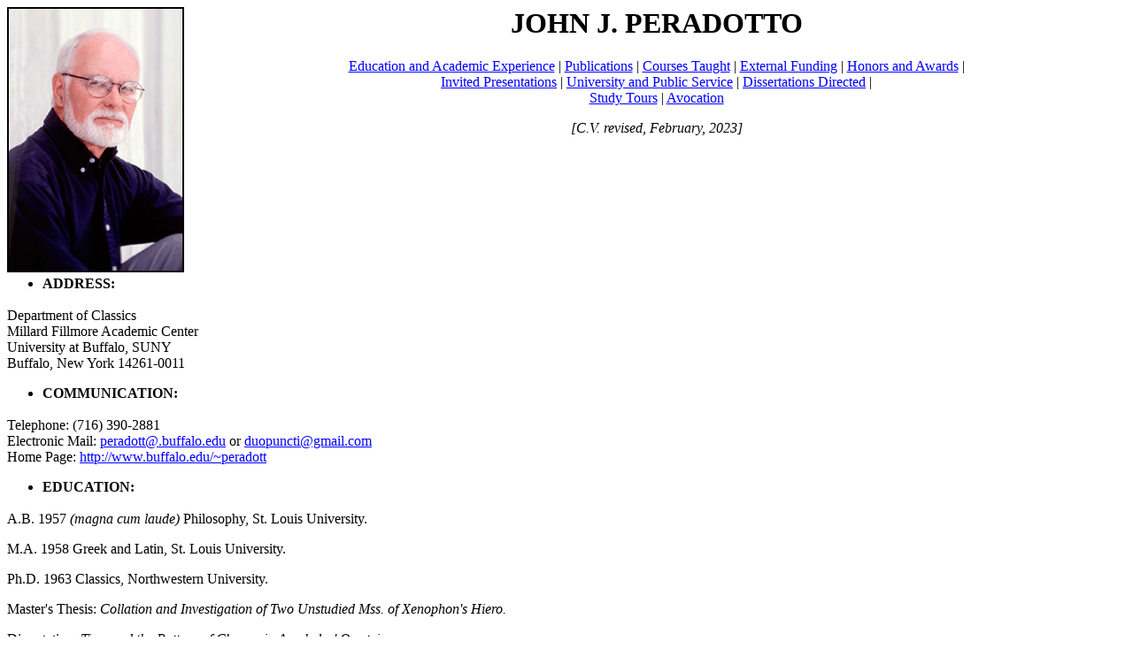

--- FILE ---
content_type: text/html; charset=UTF-8
request_url: http://www.acsu.buffalo.edu/~peradott/cvlong.html
body_size: 123650
content:
<html xmlns:v="urn:schemas-microsoft-com:vml"
xmlns:o="urn:schemas-microsoft-com:office:office"
xmlns:w="urn:schemas-microsoft-com:office:word"
xmlns:m="http://schemas.microsoft.com/office/2004/12/omml"
xmlns="http://www.w3.org/TR/REC-html40">

<head>
<meta http-equiv=Content-Type content="text/html; charset=iso-8859-1">
<meta name=ProgId content=Word.Document>
<meta name=Generator content="Microsoft Word 15">
<meta name=Originator content="Microsoft Word 15">
<link rel=File-List href="cvlong.fld/filelist.xml">
<link rel=Edit-Time-Data href="cvlong.fld/editdata.mso">
<!--[if !mso]>
<style>
v\:* {behavior:url(#default#VML);}
o\:* {behavior:url(#default#VML);}
w\:* {behavior:url(#default#VML);}
.shape {behavior:url(#default#VML);}
</style>
<![endif]-->
<title>cv-jp</title>
<!--[if gte mso 9]><xml>
 <o:DocumentProperties>
  <o:Author>John J. Peradotto</o:Author>
  <o:LastAuthor>John Peradotto</o:LastAuthor>
  <o:Revision>2</o:Revision>
  <o:TotalTime>30</o:TotalTime>
  <o:Created>2022-10-02T15:23:00Z</o:Created>
  <o:LastSaved>2022-10-02T15:23:00Z</o:LastSaved>
  <o:Pages>21</o:Pages>
  <o:Words>6359</o:Words>
  <o:Characters>36251</o:Characters>
  <o:Company>University at Buffalo</o:Company>
  <o:Lines>302</o:Lines>
  <o:Paragraphs>85</o:Paragraphs>
  <o:CharactersWithSpaces>42525</o:CharactersWithSpaces>
  <o:Version>16.00</o:Version>
 </o:DocumentProperties>
 <o:OfficeDocumentSettings>
  <o:AllowPNG/>
 </o:OfficeDocumentSettings>
</xml><![endif]-->
<link rel=themeData href="cvlong.fld/themedata.thmx">
<link rel=colorSchemeMapping href="cvlong.fld/colorschememapping.xml">
<!--[if gte mso 9]><xml>
 <w:WordDocument>
  <w:View>Print</w:View>
  <w:Zoom>200</w:Zoom>
  <w:SpellingState>Clean</w:SpellingState>
  <w:GrammarState>Clean</w:GrammarState>
  <w:TrackMoves>false</w:TrackMoves>
  <w:TrackFormatting/>
  <w:ValidateAgainstSchemas/>
  <w:SaveIfXMLInvalid>false</w:SaveIfXMLInvalid>
  <w:IgnoreMixedContent>false</w:IgnoreMixedContent>
  <w:AlwaysShowPlaceholderText>false</w:AlwaysShowPlaceholderText>
  <w:DoNotPromoteQF/>
  <w:LidThemeOther>EN-US</w:LidThemeOther>
  <w:LidThemeAsian>X-NONE</w:LidThemeAsian>
  <w:LidThemeComplexScript>X-NONE</w:LidThemeComplexScript>
  <w:Compatibility>
   <w:BreakWrappedTables/>
   <w:SplitPgBreakAndParaMark/>
  </w:Compatibility>
  <w:BrowserLevel>MicrosoftInternetExplorer4</w:BrowserLevel>
  <m:mathPr>
   <m:mathFont m:val="Cambria Math"/>
   <m:brkBin m:val="before"/>
   <m:brkBinSub m:val="&#45;-"/>
   <m:smallFrac m:val="off"/>
   <m:dispDef/>
   <m:lMargin m:val="0"/>
   <m:rMargin m:val="0"/>
   <m:defJc m:val="centerGroup"/>
   <m:wrapIndent m:val="1440"/>
   <m:intLim m:val="subSup"/>
   <m:naryLim m:val="undOvr"/>
  </m:mathPr></w:WordDocument>
</xml><![endif]--><!--[if gte mso 9]><xml>
 <w:LatentStyles DefLockedState="false" DefUnhideWhenUsed="false"
  DefSemiHidden="false" DefQFormat="false" DefPriority="99"
  LatentStyleCount="376">
  <w:LsdException Locked="false" Priority="0" QFormat="true" Name="Normal"/>
  <w:LsdException Locked="false" Priority="9" QFormat="true" Name="heading 1"/>
  <w:LsdException Locked="false" Priority="9" SemiHidden="true"
   UnhideWhenUsed="true" QFormat="true" Name="heading 2"/>
  <w:LsdException Locked="false" Priority="9" SemiHidden="true"
   UnhideWhenUsed="true" QFormat="true" Name="heading 3"/>
  <w:LsdException Locked="false" Priority="9" SemiHidden="true"
   UnhideWhenUsed="true" QFormat="true" Name="heading 4"/>
  <w:LsdException Locked="false" Priority="9" SemiHidden="true"
   UnhideWhenUsed="true" QFormat="true" Name="heading 5"/>
  <w:LsdException Locked="false" Priority="9" SemiHidden="true"
   UnhideWhenUsed="true" QFormat="true" Name="heading 6"/>
  <w:LsdException Locked="false" Priority="9" SemiHidden="true"
   UnhideWhenUsed="true" QFormat="true" Name="heading 7"/>
  <w:LsdException Locked="false" Priority="9" SemiHidden="true"
   UnhideWhenUsed="true" QFormat="true" Name="heading 8"/>
  <w:LsdException Locked="false" Priority="9" SemiHidden="true"
   UnhideWhenUsed="true" QFormat="true" Name="heading 9"/>
  <w:LsdException Locked="false" SemiHidden="true" UnhideWhenUsed="true"
   Name="index 1"/>
  <w:LsdException Locked="false" SemiHidden="true" UnhideWhenUsed="true"
   Name="index 2"/>
  <w:LsdException Locked="false" SemiHidden="true" UnhideWhenUsed="true"
   Name="index 3"/>
  <w:LsdException Locked="false" SemiHidden="true" UnhideWhenUsed="true"
   Name="index 4"/>
  <w:LsdException Locked="false" SemiHidden="true" UnhideWhenUsed="true"
   Name="index 5"/>
  <w:LsdException Locked="false" SemiHidden="true" UnhideWhenUsed="true"
   Name="index 6"/>
  <w:LsdException Locked="false" SemiHidden="true" UnhideWhenUsed="true"
   Name="index 7"/>
  <w:LsdException Locked="false" SemiHidden="true" UnhideWhenUsed="true"
   Name="index 8"/>
  <w:LsdException Locked="false" SemiHidden="true" UnhideWhenUsed="true"
   Name="index 9"/>
  <w:LsdException Locked="false" Priority="39" SemiHidden="true"
   UnhideWhenUsed="true" Name="toc 1"/>
  <w:LsdException Locked="false" Priority="39" SemiHidden="true"
   UnhideWhenUsed="true" Name="toc 2"/>
  <w:LsdException Locked="false" Priority="39" SemiHidden="true"
   UnhideWhenUsed="true" Name="toc 3"/>
  <w:LsdException Locked="false" Priority="39" SemiHidden="true"
   UnhideWhenUsed="true" Name="toc 4"/>
  <w:LsdException Locked="false" Priority="39" SemiHidden="true"
   UnhideWhenUsed="true" Name="toc 5"/>
  <w:LsdException Locked="false" Priority="39" SemiHidden="true"
   UnhideWhenUsed="true" Name="toc 6"/>
  <w:LsdException Locked="false" Priority="39" SemiHidden="true"
   UnhideWhenUsed="true" Name="toc 7"/>
  <w:LsdException Locked="false" Priority="39" SemiHidden="true"
   UnhideWhenUsed="true" Name="toc 8"/>
  <w:LsdException Locked="false" Priority="39" SemiHidden="true"
   UnhideWhenUsed="true" Name="toc 9"/>
  <w:LsdException Locked="false" SemiHidden="true" UnhideWhenUsed="true"
   Name="Normal Indent"/>
  <w:LsdException Locked="false" SemiHidden="true" UnhideWhenUsed="true"
   Name="footnote text"/>
  <w:LsdException Locked="false" SemiHidden="true" UnhideWhenUsed="true"
   Name="annotation text"/>
  <w:LsdException Locked="false" SemiHidden="true" UnhideWhenUsed="true"
   Name="header"/>
  <w:LsdException Locked="false" SemiHidden="true" UnhideWhenUsed="true"
   Name="footer"/>
  <w:LsdException Locked="false" SemiHidden="true" UnhideWhenUsed="true"
   Name="index heading"/>
  <w:LsdException Locked="false" Priority="35" SemiHidden="true"
   UnhideWhenUsed="true" QFormat="true" Name="caption"/>
  <w:LsdException Locked="false" SemiHidden="true" UnhideWhenUsed="true"
   Name="table of figures"/>
  <w:LsdException Locked="false" SemiHidden="true" UnhideWhenUsed="true"
   Name="envelope address"/>
  <w:LsdException Locked="false" SemiHidden="true" UnhideWhenUsed="true"
   Name="envelope return"/>
  <w:LsdException Locked="false" SemiHidden="true" UnhideWhenUsed="true"
   Name="footnote reference"/>
  <w:LsdException Locked="false" SemiHidden="true" UnhideWhenUsed="true"
   Name="annotation reference"/>
  <w:LsdException Locked="false" SemiHidden="true" UnhideWhenUsed="true"
   Name="line number"/>
  <w:LsdException Locked="false" SemiHidden="true" UnhideWhenUsed="true"
   Name="page number"/>
  <w:LsdException Locked="false" SemiHidden="true" UnhideWhenUsed="true"
   Name="endnote reference"/>
  <w:LsdException Locked="false" SemiHidden="true" UnhideWhenUsed="true"
   Name="endnote text"/>
  <w:LsdException Locked="false" SemiHidden="true" UnhideWhenUsed="true"
   Name="table of authorities"/>
  <w:LsdException Locked="false" SemiHidden="true" UnhideWhenUsed="true"
   Name="macro"/>
  <w:LsdException Locked="false" SemiHidden="true" UnhideWhenUsed="true"
   Name="toa heading"/>
  <w:LsdException Locked="false" SemiHidden="true" UnhideWhenUsed="true"
   Name="List"/>
  <w:LsdException Locked="false" SemiHidden="true" UnhideWhenUsed="true"
   Name="List Bullet"/>
  <w:LsdException Locked="false" SemiHidden="true" UnhideWhenUsed="true"
   Name="List Number"/>
  <w:LsdException Locked="false" SemiHidden="true" UnhideWhenUsed="true"
   Name="List 2"/>
  <w:LsdException Locked="false" SemiHidden="true" UnhideWhenUsed="true"
   Name="List 3"/>
  <w:LsdException Locked="false" SemiHidden="true" UnhideWhenUsed="true"
   Name="List 4"/>
  <w:LsdException Locked="false" SemiHidden="true" UnhideWhenUsed="true"
   Name="List 5"/>
  <w:LsdException Locked="false" SemiHidden="true" UnhideWhenUsed="true"
   Name="List Bullet 2"/>
  <w:LsdException Locked="false" SemiHidden="true" UnhideWhenUsed="true"
   Name="List Bullet 3"/>
  <w:LsdException Locked="false" SemiHidden="true" UnhideWhenUsed="true"
   Name="List Bullet 4"/>
  <w:LsdException Locked="false" SemiHidden="true" UnhideWhenUsed="true"
   Name="List Bullet 5"/>
  <w:LsdException Locked="false" SemiHidden="true" UnhideWhenUsed="true"
   Name="List Number 2"/>
  <w:LsdException Locked="false" SemiHidden="true" UnhideWhenUsed="true"
   Name="List Number 3"/>
  <w:LsdException Locked="false" SemiHidden="true" UnhideWhenUsed="true"
   Name="List Number 4"/>
  <w:LsdException Locked="false" SemiHidden="true" UnhideWhenUsed="true"
   Name="List Number 5"/>
  <w:LsdException Locked="false" Priority="10" QFormat="true" Name="Title"/>
  <w:LsdException Locked="false" SemiHidden="true" UnhideWhenUsed="true"
   Name="Closing"/>
  <w:LsdException Locked="false" SemiHidden="true" UnhideWhenUsed="true"
   Name="Signature"/>
  <w:LsdException Locked="false" Priority="1" SemiHidden="true"
   UnhideWhenUsed="true" Name="Default Paragraph Font"/>
  <w:LsdException Locked="false" SemiHidden="true" UnhideWhenUsed="true"
   Name="Body Text"/>
  <w:LsdException Locked="false" SemiHidden="true" UnhideWhenUsed="true"
   Name="Body Text Indent"/>
  <w:LsdException Locked="false" SemiHidden="true" UnhideWhenUsed="true"
   Name="List Continue"/>
  <w:LsdException Locked="false" SemiHidden="true" UnhideWhenUsed="true"
   Name="List Continue 2"/>
  <w:LsdException Locked="false" SemiHidden="true" UnhideWhenUsed="true"
   Name="List Continue 3"/>
  <w:LsdException Locked="false" SemiHidden="true" UnhideWhenUsed="true"
   Name="List Continue 4"/>
  <w:LsdException Locked="false" SemiHidden="true" UnhideWhenUsed="true"
   Name="List Continue 5"/>
  <w:LsdException Locked="false" SemiHidden="true" UnhideWhenUsed="true"
   Name="Message Header"/>
  <w:LsdException Locked="false" Priority="11" QFormat="true" Name="Subtitle"/>
  <w:LsdException Locked="false" SemiHidden="true" UnhideWhenUsed="true"
   Name="Salutation"/>
  <w:LsdException Locked="false" SemiHidden="true" UnhideWhenUsed="true"
   Name="Date"/>
  <w:LsdException Locked="false" SemiHidden="true" UnhideWhenUsed="true"
   Name="Body Text First Indent"/>
  <w:LsdException Locked="false" SemiHidden="true" UnhideWhenUsed="true"
   Name="Body Text First Indent 2"/>
  <w:LsdException Locked="false" SemiHidden="true" UnhideWhenUsed="true"
   Name="Note Heading"/>
  <w:LsdException Locked="false" SemiHidden="true" UnhideWhenUsed="true"
   Name="Body Text 2"/>
  <w:LsdException Locked="false" SemiHidden="true" UnhideWhenUsed="true"
   Name="Body Text 3"/>
  <w:LsdException Locked="false" SemiHidden="true" UnhideWhenUsed="true"
   Name="Body Text Indent 2"/>
  <w:LsdException Locked="false" SemiHidden="true" UnhideWhenUsed="true"
   Name="Body Text Indent 3"/>
  <w:LsdException Locked="false" SemiHidden="true" UnhideWhenUsed="true"
   Name="Block Text"/>
  <w:LsdException Locked="false" SemiHidden="true" UnhideWhenUsed="true"
   Name="Hyperlink"/>
  <w:LsdException Locked="false" SemiHidden="true" UnhideWhenUsed="true"
   Name="FollowedHyperlink"/>
  <w:LsdException Locked="false" Priority="22" QFormat="true" Name="Strong"/>
  <w:LsdException Locked="false" Priority="20" QFormat="true" Name="Emphasis"/>
  <w:LsdException Locked="false" SemiHidden="true" UnhideWhenUsed="true"
   Name="Document Map"/>
  <w:LsdException Locked="false" SemiHidden="true" UnhideWhenUsed="true"
   Name="Plain Text"/>
  <w:LsdException Locked="false" SemiHidden="true" UnhideWhenUsed="true"
   Name="E-mail Signature"/>
  <w:LsdException Locked="false" SemiHidden="true" UnhideWhenUsed="true"
   Name="HTML Top of Form"/>
  <w:LsdException Locked="false" SemiHidden="true" UnhideWhenUsed="true"
   Name="HTML Bottom of Form"/>
  <w:LsdException Locked="false" SemiHidden="true" UnhideWhenUsed="true"
   Name="Normal (Web)"/>
  <w:LsdException Locked="false" SemiHidden="true" UnhideWhenUsed="true"
   Name="HTML Acronym"/>
  <w:LsdException Locked="false" SemiHidden="true" UnhideWhenUsed="true"
   Name="HTML Address"/>
  <w:LsdException Locked="false" SemiHidden="true" UnhideWhenUsed="true"
   Name="HTML Cite"/>
  <w:LsdException Locked="false" SemiHidden="true" UnhideWhenUsed="true"
   Name="HTML Code"/>
  <w:LsdException Locked="false" SemiHidden="true" UnhideWhenUsed="true"
   Name="HTML Definition"/>
  <w:LsdException Locked="false" SemiHidden="true" UnhideWhenUsed="true"
   Name="HTML Keyboard"/>
  <w:LsdException Locked="false" SemiHidden="true" UnhideWhenUsed="true"
   Name="HTML Preformatted"/>
  <w:LsdException Locked="false" SemiHidden="true" UnhideWhenUsed="true"
   Name="HTML Sample"/>
  <w:LsdException Locked="false" SemiHidden="true" UnhideWhenUsed="true"
   Name="HTML Typewriter"/>
  <w:LsdException Locked="false" SemiHidden="true" UnhideWhenUsed="true"
   Name="HTML Variable"/>
  <w:LsdException Locked="false" SemiHidden="true" UnhideWhenUsed="true"
   Name="Normal Table"/>
  <w:LsdException Locked="false" SemiHidden="true" UnhideWhenUsed="true"
   Name="annotation subject"/>
  <w:LsdException Locked="false" SemiHidden="true" UnhideWhenUsed="true"
   Name="No List"/>
  <w:LsdException Locked="false" SemiHidden="true" UnhideWhenUsed="true"
   Name="Outline List 1"/>
  <w:LsdException Locked="false" SemiHidden="true" UnhideWhenUsed="true"
   Name="Outline List 2"/>
  <w:LsdException Locked="false" SemiHidden="true" UnhideWhenUsed="true"
   Name="Outline List 3"/>
  <w:LsdException Locked="false" SemiHidden="true" UnhideWhenUsed="true"
   Name="Table Simple 1"/>
  <w:LsdException Locked="false" SemiHidden="true" UnhideWhenUsed="true"
   Name="Table Simple 2"/>
  <w:LsdException Locked="false" SemiHidden="true" UnhideWhenUsed="true"
   Name="Table Simple 3"/>
  <w:LsdException Locked="false" SemiHidden="true" UnhideWhenUsed="true"
   Name="Table Classic 1"/>
  <w:LsdException Locked="false" SemiHidden="true" UnhideWhenUsed="true"
   Name="Table Classic 2"/>
  <w:LsdException Locked="false" SemiHidden="true" UnhideWhenUsed="true"
   Name="Table Classic 3"/>
  <w:LsdException Locked="false" SemiHidden="true" UnhideWhenUsed="true"
   Name="Table Classic 4"/>
  <w:LsdException Locked="false" SemiHidden="true" UnhideWhenUsed="true"
   Name="Table Colorful 1"/>
  <w:LsdException Locked="false" SemiHidden="true" UnhideWhenUsed="true"
   Name="Table Colorful 2"/>
  <w:LsdException Locked="false" SemiHidden="true" UnhideWhenUsed="true"
   Name="Table Colorful 3"/>
  <w:LsdException Locked="false" SemiHidden="true" UnhideWhenUsed="true"
   Name="Table Columns 1"/>
  <w:LsdException Locked="false" SemiHidden="true" UnhideWhenUsed="true"
   Name="Table Columns 2"/>
  <w:LsdException Locked="false" SemiHidden="true" UnhideWhenUsed="true"
   Name="Table Columns 3"/>
  <w:LsdException Locked="false" SemiHidden="true" UnhideWhenUsed="true"
   Name="Table Columns 4"/>
  <w:LsdException Locked="false" SemiHidden="true" UnhideWhenUsed="true"
   Name="Table Columns 5"/>
  <w:LsdException Locked="false" SemiHidden="true" UnhideWhenUsed="true"
   Name="Table Grid 1"/>
  <w:LsdException Locked="false" SemiHidden="true" UnhideWhenUsed="true"
   Name="Table Grid 2"/>
  <w:LsdException Locked="false" SemiHidden="true" UnhideWhenUsed="true"
   Name="Table Grid 3"/>
  <w:LsdException Locked="false" SemiHidden="true" UnhideWhenUsed="true"
   Name="Table Grid 4"/>
  <w:LsdException Locked="false" SemiHidden="true" UnhideWhenUsed="true"
   Name="Table Grid 5"/>
  <w:LsdException Locked="false" SemiHidden="true" UnhideWhenUsed="true"
   Name="Table Grid 6"/>
  <w:LsdException Locked="false" SemiHidden="true" UnhideWhenUsed="true"
   Name="Table Grid 7"/>
  <w:LsdException Locked="false" SemiHidden="true" UnhideWhenUsed="true"
   Name="Table Grid 8"/>
  <w:LsdException Locked="false" SemiHidden="true" UnhideWhenUsed="true"
   Name="Table List 1"/>
  <w:LsdException Locked="false" SemiHidden="true" UnhideWhenUsed="true"
   Name="Table List 2"/>
  <w:LsdException Locked="false" SemiHidden="true" UnhideWhenUsed="true"
   Name="Table List 3"/>
  <w:LsdException Locked="false" SemiHidden="true" UnhideWhenUsed="true"
   Name="Table List 4"/>
  <w:LsdException Locked="false" SemiHidden="true" UnhideWhenUsed="true"
   Name="Table List 5"/>
  <w:LsdException Locked="false" SemiHidden="true" UnhideWhenUsed="true"
   Name="Table List 6"/>
  <w:LsdException Locked="false" SemiHidden="true" UnhideWhenUsed="true"
   Name="Table List 7"/>
  <w:LsdException Locked="false" SemiHidden="true" UnhideWhenUsed="true"
   Name="Table List 8"/>
  <w:LsdException Locked="false" SemiHidden="true" UnhideWhenUsed="true"
   Name="Table 3D effects 1"/>
  <w:LsdException Locked="false" SemiHidden="true" UnhideWhenUsed="true"
   Name="Table 3D effects 2"/>
  <w:LsdException Locked="false" SemiHidden="true" UnhideWhenUsed="true"
   Name="Table 3D effects 3"/>
  <w:LsdException Locked="false" SemiHidden="true" UnhideWhenUsed="true"
   Name="Table Contemporary"/>
  <w:LsdException Locked="false" SemiHidden="true" UnhideWhenUsed="true"
   Name="Table Elegant"/>
  <w:LsdException Locked="false" SemiHidden="true" UnhideWhenUsed="true"
   Name="Table Professional"/>
  <w:LsdException Locked="false" SemiHidden="true" UnhideWhenUsed="true"
   Name="Table Subtle 1"/>
  <w:LsdException Locked="false" SemiHidden="true" UnhideWhenUsed="true"
   Name="Table Subtle 2"/>
  <w:LsdException Locked="false" SemiHidden="true" UnhideWhenUsed="true"
   Name="Table Web 1"/>
  <w:LsdException Locked="false" SemiHidden="true" UnhideWhenUsed="true"
   Name="Table Web 2"/>
  <w:LsdException Locked="false" SemiHidden="true" UnhideWhenUsed="true"
   Name="Table Web 3"/>
  <w:LsdException Locked="false" SemiHidden="true" UnhideWhenUsed="true"
   Name="Balloon Text"/>
  <w:LsdException Locked="false" Priority="39" Name="Table Grid"/>
  <w:LsdException Locked="false" SemiHidden="true" UnhideWhenUsed="true"
   Name="Table Theme"/>
  <w:LsdException Locked="false" SemiHidden="true" Name="Placeholder Text"/>
  <w:LsdException Locked="false" Priority="1" QFormat="true" Name="No Spacing"/>
  <w:LsdException Locked="false" Priority="60" Name="Light Shading"/>
  <w:LsdException Locked="false" Priority="61" Name="Light List"/>
  <w:LsdException Locked="false" Priority="62" Name="Light Grid"/>
  <w:LsdException Locked="false" Priority="63" Name="Medium Shading 1"/>
  <w:LsdException Locked="false" Priority="64" Name="Medium Shading 2"/>
  <w:LsdException Locked="false" Priority="65" Name="Medium List 1"/>
  <w:LsdException Locked="false" Priority="66" Name="Medium List 2"/>
  <w:LsdException Locked="false" Priority="67" Name="Medium Grid 1"/>
  <w:LsdException Locked="false" Priority="68" Name="Medium Grid 2"/>
  <w:LsdException Locked="false" Priority="69" Name="Medium Grid 3"/>
  <w:LsdException Locked="false" Priority="70" Name="Dark List"/>
  <w:LsdException Locked="false" Priority="71" Name="Colorful Shading"/>
  <w:LsdException Locked="false" Priority="72" Name="Colorful List"/>
  <w:LsdException Locked="false" Priority="73" Name="Colorful Grid"/>
  <w:LsdException Locked="false" Priority="60" Name="Light Shading Accent 1"/>
  <w:LsdException Locked="false" Priority="61" Name="Light List Accent 1"/>
  <w:LsdException Locked="false" Priority="62" Name="Light Grid Accent 1"/>
  <w:LsdException Locked="false" Priority="63" Name="Medium Shading 1 Accent 1"/>
  <w:LsdException Locked="false" Priority="64" Name="Medium Shading 2 Accent 1"/>
  <w:LsdException Locked="false" Priority="65" Name="Medium List 1 Accent 1"/>
  <w:LsdException Locked="false" SemiHidden="true" Name="Revision"/>
  <w:LsdException Locked="false" Priority="34" QFormat="true"
   Name="List Paragraph"/>
  <w:LsdException Locked="false" Priority="29" QFormat="true" Name="Quote"/>
  <w:LsdException Locked="false" Priority="30" QFormat="true"
   Name="Intense Quote"/>
  <w:LsdException Locked="false" Priority="66" Name="Medium List 2 Accent 1"/>
  <w:LsdException Locked="false" Priority="67" Name="Medium Grid 1 Accent 1"/>
  <w:LsdException Locked="false" Priority="68" Name="Medium Grid 2 Accent 1"/>
  <w:LsdException Locked="false" Priority="69" Name="Medium Grid 3 Accent 1"/>
  <w:LsdException Locked="false" Priority="70" Name="Dark List Accent 1"/>
  <w:LsdException Locked="false" Priority="71" Name="Colorful Shading Accent 1"/>
  <w:LsdException Locked="false" Priority="72" Name="Colorful List Accent 1"/>
  <w:LsdException Locked="false" Priority="73" Name="Colorful Grid Accent 1"/>
  <w:LsdException Locked="false" Priority="60" Name="Light Shading Accent 2"/>
  <w:LsdException Locked="false" Priority="61" Name="Light List Accent 2"/>
  <w:LsdException Locked="false" Priority="62" Name="Light Grid Accent 2"/>
  <w:LsdException Locked="false" Priority="63" Name="Medium Shading 1 Accent 2"/>
  <w:LsdException Locked="false" Priority="64" Name="Medium Shading 2 Accent 2"/>
  <w:LsdException Locked="false" Priority="65" Name="Medium List 1 Accent 2"/>
  <w:LsdException Locked="false" Priority="66" Name="Medium List 2 Accent 2"/>
  <w:LsdException Locked="false" Priority="67" Name="Medium Grid 1 Accent 2"/>
  <w:LsdException Locked="false" Priority="68" Name="Medium Grid 2 Accent 2"/>
  <w:LsdException Locked="false" Priority="69" Name="Medium Grid 3 Accent 2"/>
  <w:LsdException Locked="false" Priority="70" Name="Dark List Accent 2"/>
  <w:LsdException Locked="false" Priority="71" Name="Colorful Shading Accent 2"/>
  <w:LsdException Locked="false" Priority="72" Name="Colorful List Accent 2"/>
  <w:LsdException Locked="false" Priority="73" Name="Colorful Grid Accent 2"/>
  <w:LsdException Locked="false" Priority="60" Name="Light Shading Accent 3"/>
  <w:LsdException Locked="false" Priority="61" Name="Light List Accent 3"/>
  <w:LsdException Locked="false" Priority="62" Name="Light Grid Accent 3"/>
  <w:LsdException Locked="false" Priority="63" Name="Medium Shading 1 Accent 3"/>
  <w:LsdException Locked="false" Priority="64" Name="Medium Shading 2 Accent 3"/>
  <w:LsdException Locked="false" Priority="65" Name="Medium List 1 Accent 3"/>
  <w:LsdException Locked="false" Priority="66" Name="Medium List 2 Accent 3"/>
  <w:LsdException Locked="false" Priority="67" Name="Medium Grid 1 Accent 3"/>
  <w:LsdException Locked="false" Priority="68" Name="Medium Grid 2 Accent 3"/>
  <w:LsdException Locked="false" Priority="69" Name="Medium Grid 3 Accent 3"/>
  <w:LsdException Locked="false" Priority="70" Name="Dark List Accent 3"/>
  <w:LsdException Locked="false" Priority="71" Name="Colorful Shading Accent 3"/>
  <w:LsdException Locked="false" Priority="72" Name="Colorful List Accent 3"/>
  <w:LsdException Locked="false" Priority="73" Name="Colorful Grid Accent 3"/>
  <w:LsdException Locked="false" Priority="60" Name="Light Shading Accent 4"/>
  <w:LsdException Locked="false" Priority="61" Name="Light List Accent 4"/>
  <w:LsdException Locked="false" Priority="62" Name="Light Grid Accent 4"/>
  <w:LsdException Locked="false" Priority="63" Name="Medium Shading 1 Accent 4"/>
  <w:LsdException Locked="false" Priority="64" Name="Medium Shading 2 Accent 4"/>
  <w:LsdException Locked="false" Priority="65" Name="Medium List 1 Accent 4"/>
  <w:LsdException Locked="false" Priority="66" Name="Medium List 2 Accent 4"/>
  <w:LsdException Locked="false" Priority="67" Name="Medium Grid 1 Accent 4"/>
  <w:LsdException Locked="false" Priority="68" Name="Medium Grid 2 Accent 4"/>
  <w:LsdException Locked="false" Priority="69" Name="Medium Grid 3 Accent 4"/>
  <w:LsdException Locked="false" Priority="70" Name="Dark List Accent 4"/>
  <w:LsdException Locked="false" Priority="71" Name="Colorful Shading Accent 4"/>
  <w:LsdException Locked="false" Priority="72" Name="Colorful List Accent 4"/>
  <w:LsdException Locked="false" Priority="73" Name="Colorful Grid Accent 4"/>
  <w:LsdException Locked="false" Priority="60" Name="Light Shading Accent 5"/>
  <w:LsdException Locked="false" Priority="61" Name="Light List Accent 5"/>
  <w:LsdException Locked="false" Priority="62" Name="Light Grid Accent 5"/>
  <w:LsdException Locked="false" Priority="63" Name="Medium Shading 1 Accent 5"/>
  <w:LsdException Locked="false" Priority="64" Name="Medium Shading 2 Accent 5"/>
  <w:LsdException Locked="false" Priority="65" Name="Medium List 1 Accent 5"/>
  <w:LsdException Locked="false" Priority="66" Name="Medium List 2 Accent 5"/>
  <w:LsdException Locked="false" Priority="67" Name="Medium Grid 1 Accent 5"/>
  <w:LsdException Locked="false" Priority="68" Name="Medium Grid 2 Accent 5"/>
  <w:LsdException Locked="false" Priority="69" Name="Medium Grid 3 Accent 5"/>
  <w:LsdException Locked="false" Priority="70" Name="Dark List Accent 5"/>
  <w:LsdException Locked="false" Priority="71" Name="Colorful Shading Accent 5"/>
  <w:LsdException Locked="false" Priority="72" Name="Colorful List Accent 5"/>
  <w:LsdException Locked="false" Priority="73" Name="Colorful Grid Accent 5"/>
  <w:LsdException Locked="false" Priority="60" Name="Light Shading Accent 6"/>
  <w:LsdException Locked="false" Priority="61" Name="Light List Accent 6"/>
  <w:LsdException Locked="false" Priority="62" Name="Light Grid Accent 6"/>
  <w:LsdException Locked="false" Priority="63" Name="Medium Shading 1 Accent 6"/>
  <w:LsdException Locked="false" Priority="64" Name="Medium Shading 2 Accent 6"/>
  <w:LsdException Locked="false" Priority="65" Name="Medium List 1 Accent 6"/>
  <w:LsdException Locked="false" Priority="66" Name="Medium List 2 Accent 6"/>
  <w:LsdException Locked="false" Priority="67" Name="Medium Grid 1 Accent 6"/>
  <w:LsdException Locked="false" Priority="68" Name="Medium Grid 2 Accent 6"/>
  <w:LsdException Locked="false" Priority="69" Name="Medium Grid 3 Accent 6"/>
  <w:LsdException Locked="false" Priority="70" Name="Dark List Accent 6"/>
  <w:LsdException Locked="false" Priority="71" Name="Colorful Shading Accent 6"/>
  <w:LsdException Locked="false" Priority="72" Name="Colorful List Accent 6"/>
  <w:LsdException Locked="false" Priority="73" Name="Colorful Grid Accent 6"/>
  <w:LsdException Locked="false" Priority="19" QFormat="true"
   Name="Subtle Emphasis"/>
  <w:LsdException Locked="false" Priority="21" QFormat="true"
   Name="Intense Emphasis"/>
  <w:LsdException Locked="false" Priority="31" QFormat="true"
   Name="Subtle Reference"/>
  <w:LsdException Locked="false" Priority="32" QFormat="true"
   Name="Intense Reference"/>
  <w:LsdException Locked="false" Priority="33" QFormat="true" Name="Book Title"/>
  <w:LsdException Locked="false" Priority="37" SemiHidden="true"
   UnhideWhenUsed="true" Name="Bibliography"/>
  <w:LsdException Locked="false" Priority="39" SemiHidden="true"
   UnhideWhenUsed="true" QFormat="true" Name="TOC Heading"/>
  <w:LsdException Locked="false" Priority="41" Name="Plain Table 1"/>
  <w:LsdException Locked="false" Priority="42" Name="Plain Table 2"/>
  <w:LsdException Locked="false" Priority="43" Name="Plain Table 3"/>
  <w:LsdException Locked="false" Priority="44" Name="Plain Table 4"/>
  <w:LsdException Locked="false" Priority="45" Name="Plain Table 5"/>
  <w:LsdException Locked="false" Priority="40" Name="Grid Table Light"/>
  <w:LsdException Locked="false" Priority="46" Name="Grid Table 1 Light"/>
  <w:LsdException Locked="false" Priority="47" Name="Grid Table 2"/>
  <w:LsdException Locked="false" Priority="48" Name="Grid Table 3"/>
  <w:LsdException Locked="false" Priority="49" Name="Grid Table 4"/>
  <w:LsdException Locked="false" Priority="50" Name="Grid Table 5 Dark"/>
  <w:LsdException Locked="false" Priority="51" Name="Grid Table 6 Colorful"/>
  <w:LsdException Locked="false" Priority="52" Name="Grid Table 7 Colorful"/>
  <w:LsdException Locked="false" Priority="46"
   Name="Grid Table 1 Light Accent 1"/>
  <w:LsdException Locked="false" Priority="47" Name="Grid Table 2 Accent 1"/>
  <w:LsdException Locked="false" Priority="48" Name="Grid Table 3 Accent 1"/>
  <w:LsdException Locked="false" Priority="49" Name="Grid Table 4 Accent 1"/>
  <w:LsdException Locked="false" Priority="50" Name="Grid Table 5 Dark Accent 1"/>
  <w:LsdException Locked="false" Priority="51"
   Name="Grid Table 6 Colorful Accent 1"/>
  <w:LsdException Locked="false" Priority="52"
   Name="Grid Table 7 Colorful Accent 1"/>
  <w:LsdException Locked="false" Priority="46"
   Name="Grid Table 1 Light Accent 2"/>
  <w:LsdException Locked="false" Priority="47" Name="Grid Table 2 Accent 2"/>
  <w:LsdException Locked="false" Priority="48" Name="Grid Table 3 Accent 2"/>
  <w:LsdException Locked="false" Priority="49" Name="Grid Table 4 Accent 2"/>
  <w:LsdException Locked="false" Priority="50" Name="Grid Table 5 Dark Accent 2"/>
  <w:LsdException Locked="false" Priority="51"
   Name="Grid Table 6 Colorful Accent 2"/>
  <w:LsdException Locked="false" Priority="52"
   Name="Grid Table 7 Colorful Accent 2"/>
  <w:LsdException Locked="false" Priority="46"
   Name="Grid Table 1 Light Accent 3"/>
  <w:LsdException Locked="false" Priority="47" Name="Grid Table 2 Accent 3"/>
  <w:LsdException Locked="false" Priority="48" Name="Grid Table 3 Accent 3"/>
  <w:LsdException Locked="false" Priority="49" Name="Grid Table 4 Accent 3"/>
  <w:LsdException Locked="false" Priority="50" Name="Grid Table 5 Dark Accent 3"/>
  <w:LsdException Locked="false" Priority="51"
   Name="Grid Table 6 Colorful Accent 3"/>
  <w:LsdException Locked="false" Priority="52"
   Name="Grid Table 7 Colorful Accent 3"/>
  <w:LsdException Locked="false" Priority="46"
   Name="Grid Table 1 Light Accent 4"/>
  <w:LsdException Locked="false" Priority="47" Name="Grid Table 2 Accent 4"/>
  <w:LsdException Locked="false" Priority="48" Name="Grid Table 3 Accent 4"/>
  <w:LsdException Locked="false" Priority="49" Name="Grid Table 4 Accent 4"/>
  <w:LsdException Locked="false" Priority="50" Name="Grid Table 5 Dark Accent 4"/>
  <w:LsdException Locked="false" Priority="51"
   Name="Grid Table 6 Colorful Accent 4"/>
  <w:LsdException Locked="false" Priority="52"
   Name="Grid Table 7 Colorful Accent 4"/>
  <w:LsdException Locked="false" Priority="46"
   Name="Grid Table 1 Light Accent 5"/>
  <w:LsdException Locked="false" Priority="47" Name="Grid Table 2 Accent 5"/>
  <w:LsdException Locked="false" Priority="48" Name="Grid Table 3 Accent 5"/>
  <w:LsdException Locked="false" Priority="49" Name="Grid Table 4 Accent 5"/>
  <w:LsdException Locked="false" Priority="50" Name="Grid Table 5 Dark Accent 5"/>
  <w:LsdException Locked="false" Priority="51"
   Name="Grid Table 6 Colorful Accent 5"/>
  <w:LsdException Locked="false" Priority="52"
   Name="Grid Table 7 Colorful Accent 5"/>
  <w:LsdException Locked="false" Priority="46"
   Name="Grid Table 1 Light Accent 6"/>
  <w:LsdException Locked="false" Priority="47" Name="Grid Table 2 Accent 6"/>
  <w:LsdException Locked="false" Priority="48" Name="Grid Table 3 Accent 6"/>
  <w:LsdException Locked="false" Priority="49" Name="Grid Table 4 Accent 6"/>
  <w:LsdException Locked="false" Priority="50" Name="Grid Table 5 Dark Accent 6"/>
  <w:LsdException Locked="false" Priority="51"
   Name="Grid Table 6 Colorful Accent 6"/>
  <w:LsdException Locked="false" Priority="52"
   Name="Grid Table 7 Colorful Accent 6"/>
  <w:LsdException Locked="false" Priority="46" Name="List Table 1 Light"/>
  <w:LsdException Locked="false" Priority="47" Name="List Table 2"/>
  <w:LsdException Locked="false" Priority="48" Name="List Table 3"/>
  <w:LsdException Locked="false" Priority="49" Name="List Table 4"/>
  <w:LsdException Locked="false" Priority="50" Name="List Table 5 Dark"/>
  <w:LsdException Locked="false" Priority="51" Name="List Table 6 Colorful"/>
  <w:LsdException Locked="false" Priority="52" Name="List Table 7 Colorful"/>
  <w:LsdException Locked="false" Priority="46"
   Name="List Table 1 Light Accent 1"/>
  <w:LsdException Locked="false" Priority="47" Name="List Table 2 Accent 1"/>
  <w:LsdException Locked="false" Priority="48" Name="List Table 3 Accent 1"/>
  <w:LsdException Locked="false" Priority="49" Name="List Table 4 Accent 1"/>
  <w:LsdException Locked="false" Priority="50" Name="List Table 5 Dark Accent 1"/>
  <w:LsdException Locked="false" Priority="51"
   Name="List Table 6 Colorful Accent 1"/>
  <w:LsdException Locked="false" Priority="52"
   Name="List Table 7 Colorful Accent 1"/>
  <w:LsdException Locked="false" Priority="46"
   Name="List Table 1 Light Accent 2"/>
  <w:LsdException Locked="false" Priority="47" Name="List Table 2 Accent 2"/>
  <w:LsdException Locked="false" Priority="48" Name="List Table 3 Accent 2"/>
  <w:LsdException Locked="false" Priority="49" Name="List Table 4 Accent 2"/>
  <w:LsdException Locked="false" Priority="50" Name="List Table 5 Dark Accent 2"/>
  <w:LsdException Locked="false" Priority="51"
   Name="List Table 6 Colorful Accent 2"/>
  <w:LsdException Locked="false" Priority="52"
   Name="List Table 7 Colorful Accent 2"/>
  <w:LsdException Locked="false" Priority="46"
   Name="List Table 1 Light Accent 3"/>
  <w:LsdException Locked="false" Priority="47" Name="List Table 2 Accent 3"/>
  <w:LsdException Locked="false" Priority="48" Name="List Table 3 Accent 3"/>
  <w:LsdException Locked="false" Priority="49" Name="List Table 4 Accent 3"/>
  <w:LsdException Locked="false" Priority="50" Name="List Table 5 Dark Accent 3"/>
  <w:LsdException Locked="false" Priority="51"
   Name="List Table 6 Colorful Accent 3"/>
  <w:LsdException Locked="false" Priority="52"
   Name="List Table 7 Colorful Accent 3"/>
  <w:LsdException Locked="false" Priority="46"
   Name="List Table 1 Light Accent 4"/>
  <w:LsdException Locked="false" Priority="47" Name="List Table 2 Accent 4"/>
  <w:LsdException Locked="false" Priority="48" Name="List Table 3 Accent 4"/>
  <w:LsdException Locked="false" Priority="49" Name="List Table 4 Accent 4"/>
  <w:LsdException Locked="false" Priority="50" Name="List Table 5 Dark Accent 4"/>
  <w:LsdException Locked="false" Priority="51"
   Name="List Table 6 Colorful Accent 4"/>
  <w:LsdException Locked="false" Priority="52"
   Name="List Table 7 Colorful Accent 4"/>
  <w:LsdException Locked="false" Priority="46"
   Name="List Table 1 Light Accent 5"/>
  <w:LsdException Locked="false" Priority="47" Name="List Table 2 Accent 5"/>
  <w:LsdException Locked="false" Priority="48" Name="List Table 3 Accent 5"/>
  <w:LsdException Locked="false" Priority="49" Name="List Table 4 Accent 5"/>
  <w:LsdException Locked="false" Priority="50" Name="List Table 5 Dark Accent 5"/>
  <w:LsdException Locked="false" Priority="51"
   Name="List Table 6 Colorful Accent 5"/>
  <w:LsdException Locked="false" Priority="52"
   Name="List Table 7 Colorful Accent 5"/>
  <w:LsdException Locked="false" Priority="46"
   Name="List Table 1 Light Accent 6"/>
  <w:LsdException Locked="false" Priority="47" Name="List Table 2 Accent 6"/>
  <w:LsdException Locked="false" Priority="48" Name="List Table 3 Accent 6"/>
  <w:LsdException Locked="false" Priority="49" Name="List Table 4 Accent 6"/>
  <w:LsdException Locked="false" Priority="50" Name="List Table 5 Dark Accent 6"/>
  <w:LsdException Locked="false" Priority="51"
   Name="List Table 6 Colorful Accent 6"/>
  <w:LsdException Locked="false" Priority="52"
   Name="List Table 7 Colorful Accent 6"/>
  <w:LsdException Locked="false" SemiHidden="true" UnhideWhenUsed="true"
   Name="Mention"/>
  <w:LsdException Locked="false" SemiHidden="true" UnhideWhenUsed="true"
   Name="Smart Hyperlink"/>
  <w:LsdException Locked="false" SemiHidden="true" UnhideWhenUsed="true"
   Name="Hashtag"/>
  <w:LsdException Locked="false" SemiHidden="true" UnhideWhenUsed="true"
   Name="Unresolved Mention"/>
  <w:LsdException Locked="false" SemiHidden="true" UnhideWhenUsed="true"
   Name="Smart Link"/>
 </w:LatentStyles>
</xml><![endif]-->
<style>
<!--
 /* Font Definitions */
 @font-face
	{font-family:"Cambria Math";
	panose-1:2 4 5 3 5 4 6 3 2 4;
	mso-font-charset:0;
	mso-generic-font-family:roman;
	mso-font-pitch:variable;
	mso-font-signature:3 0 0 0 1 0;}
 /* Style Definitions */
 p.MsoNormal, li.MsoNormal, div.MsoNormal
	{mso-style-unhide:no;
	mso-style-qformat:yes;
	mso-style-parent:"";
	margin:0in;
	mso-pagination:widow-orphan;
	font-size:12.0pt;
	font-family:"Times New Roman",serif;
	mso-fareast-font-family:"Times New Roman";}
h1
	{mso-style-priority:9;
	mso-style-unhide:no;
	mso-style-qformat:yes;
	mso-style-link:"Heading 1 Char";
	mso-margin-top-alt:auto;
	margin-right:0in;
	mso-margin-bottom-alt:auto;
	margin-left:0in;
	mso-pagination:widow-orphan;
	mso-outline-level:1;
	font-size:24.0pt;
	font-family:"Times New Roman",serif;
	mso-fareast-font-family:"Times New Roman";
	mso-fareast-theme-font:minor-fareast;
	font-weight:bold;}
a:link, span.MsoHyperlink
	{mso-style-noshow:yes;
	mso-style-priority:99;
	color:blue;
	text-decoration:underline;
	text-underline:single;}
a:visited, span.MsoHyperlinkFollowed
	{mso-style-noshow:yes;
	mso-style-priority:99;
	color:blue;
	text-decoration:underline;
	text-underline:single;}
p
	{mso-style-noshow:yes;
	mso-style-priority:99;
	mso-margin-top-alt:auto;
	margin-right:0in;
	mso-margin-bottom-alt:auto;
	margin-left:0in;
	mso-pagination:widow-orphan;
	font-size:12.0pt;
	font-family:"Times New Roman",serif;
	mso-fareast-font-family:"Times New Roman";}
span.Heading1Char
	{mso-style-name:"Heading 1 Char";
	mso-style-priority:9;
	mso-style-unhide:no;
	mso-style-locked:yes;
	mso-style-link:"Heading 1";
	mso-ansi-font-size:16.0pt;
	mso-bidi-font-size:16.0pt;
	font-family:"Calibri Light",sans-serif;
	mso-ascii-font-family:"Calibri Light";
	mso-ascii-theme-font:major-latin;
	mso-fareast-font-family:"Times New Roman";
	mso-fareast-theme-font:major-fareast;
	mso-hansi-font-family:"Calibri Light";
	mso-hansi-theme-font:major-latin;
	mso-bidi-font-family:"Times New Roman";
	mso-bidi-theme-font:major-bidi;
	color:#2F5496;
	mso-themecolor:accent1;
	mso-themeshade:191;}
p.msonormal0, li.msonormal0, div.msonormal0
	{mso-style-name:msonormal;
	mso-style-noshow:yes;
	mso-style-priority:99;
	mso-style-unhide:no;
	mso-margin-top-alt:auto;
	margin-right:0in;
	mso-margin-bottom-alt:auto;
	margin-left:0in;
	mso-pagination:widow-orphan;
	font-size:12.0pt;
	font-family:"Times New Roman",serif;
	mso-fareast-font-family:"Times New Roman";}
span.SpellE
	{mso-style-name:"";
	mso-spl-e:yes;}
span.GramE
	{mso-style-name:"";
	mso-gram-e:yes;}
.MsoChpDefault
	{mso-style-type:export-only;
	mso-default-props:yes;
	font-size:10.0pt;
	mso-ansi-font-size:10.0pt;
	mso-bidi-font-size:10.0pt;}
@page WordSection1
	{size:8.5in 11.0in;
	margin:1.0in 1.25in 1.0in 1.25in;
	mso-header-margin:.5in;
	mso-footer-margin:.5in;
	mso-paper-source:0;}
div.WordSection1
	{page:WordSection1;}
 /* List Definitions */
 @list l0
	{mso-list-id:216279896;
	mso-list-type:hybrid;
	mso-list-template-ids:133469078 1705823652 -1671009466 -1237836432 -1541488978 -864503924 728805322 1230656074 1694803832 1494234268;}
@list l0:level1
	{mso-level-number-format:bullet;
	mso-level-text:\F0B7;
	mso-level-tab-stop:.5in;
	mso-level-number-position:left;
	text-indent:-.25in;
	mso-ansi-font-size:10.0pt;
	font-family:Symbol;}
@list l0:level2
	{mso-level-tab-stop:1.0in;
	mso-level-number-position:left;
	text-indent:-.25in;}
@list l0:level3
	{mso-level-tab-stop:1.5in;
	mso-level-number-position:left;
	text-indent:-.25in;}
@list l0:level4
	{mso-level-tab-stop:2.0in;
	mso-level-number-position:left;
	text-indent:-.25in;}
@list l0:level5
	{mso-level-tab-stop:2.5in;
	mso-level-number-position:left;
	text-indent:-.25in;}
@list l0:level6
	{mso-level-tab-stop:3.0in;
	mso-level-number-position:left;
	text-indent:-.25in;}
@list l0:level7
	{mso-level-tab-stop:3.5in;
	mso-level-number-position:left;
	text-indent:-.25in;}
@list l0:level8
	{mso-level-tab-stop:4.0in;
	mso-level-number-position:left;
	text-indent:-.25in;}
@list l0:level9
	{mso-level-tab-stop:4.5in;
	mso-level-number-position:left;
	text-indent:-.25in;}
@list l1
	{mso-list-id:262300638;
	mso-list-type:hybrid;
	mso-list-template-ids:378061404 -151983758 1789026906 -1276320752 -1191663462 -1403592942 1269060678 -1745702378 -2093211432 1915124822;}
@list l1:level1
	{mso-level-number-format:bullet;
	mso-level-text:\F0B7;
	mso-level-tab-stop:.5in;
	mso-level-number-position:left;
	text-indent:-.25in;
	mso-ansi-font-size:10.0pt;
	font-family:Symbol;}
@list l1:level2
	{mso-level-tab-stop:1.0in;
	mso-level-number-position:left;
	text-indent:-.25in;}
@list l1:level3
	{mso-level-tab-stop:1.5in;
	mso-level-number-position:left;
	text-indent:-.25in;}
@list l1:level4
	{mso-level-tab-stop:2.0in;
	mso-level-number-position:left;
	text-indent:-.25in;}
@list l1:level5
	{mso-level-tab-stop:2.5in;
	mso-level-number-position:left;
	text-indent:-.25in;}
@list l1:level6
	{mso-level-tab-stop:3.0in;
	mso-level-number-position:left;
	text-indent:-.25in;}
@list l1:level7
	{mso-level-tab-stop:3.5in;
	mso-level-number-position:left;
	text-indent:-.25in;}
@list l1:level8
	{mso-level-tab-stop:4.0in;
	mso-level-number-position:left;
	text-indent:-.25in;}
@list l1:level9
	{mso-level-tab-stop:4.5in;
	mso-level-number-position:left;
	text-indent:-.25in;}
@list l2
	{mso-list-id:388501102;
	mso-list-type:hybrid;
	mso-list-template-ids:1933087272 -1561844962 -1753568698 -707787388 -412307928 -1060706298 -728436834 186181120 432955876 -601478412;}
@list l2:level1
	{mso-level-number-format:bullet;
	mso-level-text:\F0B7;
	mso-level-tab-stop:.5in;
	mso-level-number-position:left;
	text-indent:-.25in;
	mso-ansi-font-size:10.0pt;
	font-family:Symbol;}
@list l2:level2
	{mso-level-tab-stop:1.0in;
	mso-level-number-position:left;
	text-indent:-.25in;}
@list l2:level3
	{mso-level-tab-stop:1.5in;
	mso-level-number-position:left;
	text-indent:-.25in;}
@list l2:level4
	{mso-level-tab-stop:2.0in;
	mso-level-number-position:left;
	text-indent:-.25in;}
@list l2:level5
	{mso-level-tab-stop:2.5in;
	mso-level-number-position:left;
	text-indent:-.25in;}
@list l2:level6
	{mso-level-tab-stop:3.0in;
	mso-level-number-position:left;
	text-indent:-.25in;}
@list l2:level7
	{mso-level-tab-stop:3.5in;
	mso-level-number-position:left;
	text-indent:-.25in;}
@list l2:level8
	{mso-level-tab-stop:4.0in;
	mso-level-number-position:left;
	text-indent:-.25in;}
@list l2:level9
	{mso-level-tab-stop:4.5in;
	mso-level-number-position:left;
	text-indent:-.25in;}
@list l3
	{mso-list-id:686566912;
	mso-list-type:hybrid;
	mso-list-template-ids:-43354218 977730620 1348608334 582505864 -1259274426 -1311709186 -1962100128 -1664214226 214717066 -163776318;}
@list l3:level1
	{mso-level-number-format:bullet;
	mso-level-text:\F0B7;
	mso-level-tab-stop:.5in;
	mso-level-number-position:left;
	text-indent:-.25in;
	mso-ansi-font-size:10.0pt;
	font-family:Symbol;}
@list l3:level2
	{mso-level-tab-stop:1.0in;
	mso-level-number-position:left;
	text-indent:-.25in;}
@list l3:level3
	{mso-level-tab-stop:1.5in;
	mso-level-number-position:left;
	text-indent:-.25in;}
@list l3:level4
	{mso-level-tab-stop:2.0in;
	mso-level-number-position:left;
	text-indent:-.25in;}
@list l3:level5
	{mso-level-tab-stop:2.5in;
	mso-level-number-position:left;
	text-indent:-.25in;}
@list l3:level6
	{mso-level-tab-stop:3.0in;
	mso-level-number-position:left;
	text-indent:-.25in;}
@list l3:level7
	{mso-level-tab-stop:3.5in;
	mso-level-number-position:left;
	text-indent:-.25in;}
@list l3:level8
	{mso-level-tab-stop:4.0in;
	mso-level-number-position:left;
	text-indent:-.25in;}
@list l3:level9
	{mso-level-tab-stop:4.5in;
	mso-level-number-position:left;
	text-indent:-.25in;}
@list l4
	{mso-list-id:949239453;
	mso-list-type:hybrid;
	mso-list-template-ids:2102694408 -555986514 431489502 277617296 1400951474 2050806432 -339687204 840450034 -1243947526 2054353940;}
@list l4:level1
	{mso-level-number-format:bullet;
	mso-level-text:\F0B7;
	mso-level-tab-stop:.5in;
	mso-level-number-position:left;
	text-indent:-.25in;
	mso-ansi-font-size:10.0pt;
	font-family:Symbol;}
@list l4:level2
	{mso-level-tab-stop:1.0in;
	mso-level-number-position:left;
	text-indent:-.25in;}
@list l4:level3
	{mso-level-tab-stop:1.5in;
	mso-level-number-position:left;
	text-indent:-.25in;}
@list l4:level4
	{mso-level-tab-stop:2.0in;
	mso-level-number-position:left;
	text-indent:-.25in;}
@list l4:level5
	{mso-level-tab-stop:2.5in;
	mso-level-number-position:left;
	text-indent:-.25in;}
@list l4:level6
	{mso-level-tab-stop:3.0in;
	mso-level-number-position:left;
	text-indent:-.25in;}
@list l4:level7
	{mso-level-tab-stop:3.5in;
	mso-level-number-position:left;
	text-indent:-.25in;}
@list l4:level8
	{mso-level-tab-stop:4.0in;
	mso-level-number-position:left;
	text-indent:-.25in;}
@list l4:level9
	{mso-level-tab-stop:4.5in;
	mso-level-number-position:left;
	text-indent:-.25in;}
@list l5
	{mso-list-id:1061756829;
	mso-list-type:hybrid;
	mso-list-template-ids:391554234 634935904 -1446841178 748705172 1967947968 -933348716 -1664211266 -1440203764 184869940 644244494;}
@list l5:level1
	{mso-level-number-format:bullet;
	mso-level-text:\F0B7;
	mso-level-tab-stop:.5in;
	mso-level-number-position:left;
	text-indent:-.25in;
	mso-ansi-font-size:10.0pt;
	font-family:Symbol;}
@list l5:level2
	{mso-level-tab-stop:1.0in;
	mso-level-number-position:left;
	text-indent:-.25in;}
@list l5:level3
	{mso-level-tab-stop:1.5in;
	mso-level-number-position:left;
	text-indent:-.25in;}
@list l5:level4
	{mso-level-tab-stop:2.0in;
	mso-level-number-position:left;
	text-indent:-.25in;}
@list l5:level5
	{mso-level-tab-stop:2.5in;
	mso-level-number-position:left;
	text-indent:-.25in;}
@list l5:level6
	{mso-level-tab-stop:3.0in;
	mso-level-number-position:left;
	text-indent:-.25in;}
@list l5:level7
	{mso-level-tab-stop:3.5in;
	mso-level-number-position:left;
	text-indent:-.25in;}
@list l5:level8
	{mso-level-tab-stop:4.0in;
	mso-level-number-position:left;
	text-indent:-.25in;}
@list l5:level9
	{mso-level-tab-stop:4.5in;
	mso-level-number-position:left;
	text-indent:-.25in;}
@list l6
	{mso-list-id:1337881470;
	mso-list-type:hybrid;
	mso-list-template-ids:-784568152 1825629034 -639099776 -533568836 463869538 850693858 358790816 -916843306 -1197600750 -513526234;}
@list l6:level1
	{mso-level-number-format:bullet;
	mso-level-text:\F0B7;
	mso-level-tab-stop:.5in;
	mso-level-number-position:left;
	text-indent:-.25in;
	mso-ansi-font-size:10.0pt;
	font-family:Symbol;}
@list l6:level2
	{mso-level-tab-stop:1.0in;
	mso-level-number-position:left;
	text-indent:-.25in;}
@list l6:level3
	{mso-level-tab-stop:1.5in;
	mso-level-number-position:left;
	text-indent:-.25in;}
@list l6:level4
	{mso-level-tab-stop:2.0in;
	mso-level-number-position:left;
	text-indent:-.25in;}
@list l6:level5
	{mso-level-tab-stop:2.5in;
	mso-level-number-position:left;
	text-indent:-.25in;}
@list l6:level6
	{mso-level-tab-stop:3.0in;
	mso-level-number-position:left;
	text-indent:-.25in;}
@list l6:level7
	{mso-level-tab-stop:3.5in;
	mso-level-number-position:left;
	text-indent:-.25in;}
@list l6:level8
	{mso-level-tab-stop:4.0in;
	mso-level-number-position:left;
	text-indent:-.25in;}
@list l6:level9
	{mso-level-tab-stop:4.5in;
	mso-level-number-position:left;
	text-indent:-.25in;}
@list l7
	{mso-list-id:1432431027;
	mso-list-type:hybrid;
	mso-list-template-ids:-922080760 -1052606318 -697538928 350632340 853710242 -574583580 -1966958736 952825062 -984065266 -1009121302;}
@list l7:level1
	{mso-level-number-format:bullet;
	mso-level-text:\F0B7;
	mso-level-tab-stop:.5in;
	mso-level-number-position:left;
	text-indent:-.25in;
	mso-ansi-font-size:10.0pt;
	font-family:Symbol;}
@list l7:level2
	{mso-level-tab-stop:1.0in;
	mso-level-number-position:left;
	text-indent:-.25in;}
@list l7:level3
	{mso-level-tab-stop:1.5in;
	mso-level-number-position:left;
	text-indent:-.25in;}
@list l7:level4
	{mso-level-tab-stop:2.0in;
	mso-level-number-position:left;
	text-indent:-.25in;}
@list l7:level5
	{mso-level-tab-stop:2.5in;
	mso-level-number-position:left;
	text-indent:-.25in;}
@list l7:level6
	{mso-level-tab-stop:3.0in;
	mso-level-number-position:left;
	text-indent:-.25in;}
@list l7:level7
	{mso-level-tab-stop:3.5in;
	mso-level-number-position:left;
	text-indent:-.25in;}
@list l7:level8
	{mso-level-tab-stop:4.0in;
	mso-level-number-position:left;
	text-indent:-.25in;}
@list l7:level9
	{mso-level-tab-stop:4.5in;
	mso-level-number-position:left;
	text-indent:-.25in;}
@list l8
	{mso-list-id:1528373343;
	mso-list-type:hybrid;
	mso-list-template-ids:808373244 616042758 1387986828 924618526 -324642004 495859634 515823336 124139170 1283620788 -1152506622;}
@list l8:level1
	{mso-level-number-format:bullet;
	mso-level-text:\F0B7;
	mso-level-tab-stop:.5in;
	mso-level-number-position:left;
	text-indent:-.25in;
	mso-ansi-font-size:10.0pt;
	font-family:Symbol;}
@list l8:level2
	{mso-level-tab-stop:1.0in;
	mso-level-number-position:left;
	text-indent:-.25in;}
@list l8:level3
	{mso-level-tab-stop:1.5in;
	mso-level-number-position:left;
	text-indent:-.25in;}
@list l8:level4
	{mso-level-tab-stop:2.0in;
	mso-level-number-position:left;
	text-indent:-.25in;}
@list l8:level5
	{mso-level-tab-stop:2.5in;
	mso-level-number-position:left;
	text-indent:-.25in;}
@list l8:level6
	{mso-level-tab-stop:3.0in;
	mso-level-number-position:left;
	text-indent:-.25in;}
@list l8:level7
	{mso-level-tab-stop:3.5in;
	mso-level-number-position:left;
	text-indent:-.25in;}
@list l8:level8
	{mso-level-tab-stop:4.0in;
	mso-level-number-position:left;
	text-indent:-.25in;}
@list l8:level9
	{mso-level-tab-stop:4.5in;
	mso-level-number-position:left;
	text-indent:-.25in;}
@list l9
	{mso-list-id:1574005719;
	mso-list-type:hybrid;
	mso-list-template-ids:-551126826 709921464 857395220 362344794 -1938804250 -1092308452 -2117720392 -475354278 812294638 -1420241756;}
@list l9:level1
	{mso-level-number-format:bullet;
	mso-level-text:\F0B7;
	mso-level-tab-stop:.5in;
	mso-level-number-position:left;
	text-indent:-.25in;
	mso-ansi-font-size:10.0pt;
	font-family:Symbol;}
@list l9:level2
	{mso-level-tab-stop:1.0in;
	mso-level-number-position:left;
	text-indent:-.25in;}
@list l9:level3
	{mso-level-tab-stop:1.5in;
	mso-level-number-position:left;
	text-indent:-.25in;}
@list l9:level4
	{mso-level-tab-stop:2.0in;
	mso-level-number-position:left;
	text-indent:-.25in;}
@list l9:level5
	{mso-level-tab-stop:2.5in;
	mso-level-number-position:left;
	text-indent:-.25in;}
@list l9:level6
	{mso-level-tab-stop:3.0in;
	mso-level-number-position:left;
	text-indent:-.25in;}
@list l9:level7
	{mso-level-tab-stop:3.5in;
	mso-level-number-position:left;
	text-indent:-.25in;}
@list l9:level8
	{mso-level-tab-stop:4.0in;
	mso-level-number-position:left;
	text-indent:-.25in;}
@list l9:level9
	{mso-level-tab-stop:4.5in;
	mso-level-number-position:left;
	text-indent:-.25in;}
@list l10
	{mso-list-id:1686593378;
	mso-list-type:hybrid;
	mso-list-template-ids:415771342 -1393256012 865496098 -1293125618 1060528604 -1253412296 1421533088 -1554757386 -1693124212 897641714;}
@list l10:level1
	{mso-level-number-format:bullet;
	mso-level-text:\F0B7;
	mso-level-tab-stop:.5in;
	mso-level-number-position:left;
	text-indent:-.25in;
	mso-ansi-font-size:10.0pt;
	font-family:Symbol;}
@list l10:level2
	{mso-level-tab-stop:1.0in;
	mso-level-number-position:left;
	text-indent:-.25in;}
@list l10:level3
	{mso-level-tab-stop:1.5in;
	mso-level-number-position:left;
	text-indent:-.25in;}
@list l10:level4
	{mso-level-tab-stop:2.0in;
	mso-level-number-position:left;
	text-indent:-.25in;}
@list l10:level5
	{mso-level-tab-stop:2.5in;
	mso-level-number-position:left;
	text-indent:-.25in;}
@list l10:level6
	{mso-level-tab-stop:3.0in;
	mso-level-number-position:left;
	text-indent:-.25in;}
@list l10:level7
	{mso-level-tab-stop:3.5in;
	mso-level-number-position:left;
	text-indent:-.25in;}
@list l10:level8
	{mso-level-tab-stop:4.0in;
	mso-level-number-position:left;
	text-indent:-.25in;}
@list l10:level9
	{mso-level-tab-stop:4.5in;
	mso-level-number-position:left;
	text-indent:-.25in;}
@list l11
	{mso-list-id:1807357933;
	mso-list-type:hybrid;
	mso-list-template-ids:580955242 -911688788 912967874 1184636152 -1095854136 937041642 1389923028 1209012548 -1394958824 -1331276100;}
@list l11:level1
	{mso-level-number-format:bullet;
	mso-level-text:\F0B7;
	mso-level-tab-stop:.5in;
	mso-level-number-position:left;
	text-indent:-.25in;
	mso-ansi-font-size:10.0pt;
	font-family:Symbol;}
@list l11:level2
	{mso-level-tab-stop:1.0in;
	mso-level-number-position:left;
	text-indent:-.25in;}
@list l11:level3
	{mso-level-tab-stop:1.5in;
	mso-level-number-position:left;
	text-indent:-.25in;}
@list l11:level4
	{mso-level-tab-stop:2.0in;
	mso-level-number-position:left;
	text-indent:-.25in;}
@list l11:level5
	{mso-level-tab-stop:2.5in;
	mso-level-number-position:left;
	text-indent:-.25in;}
@list l11:level6
	{mso-level-tab-stop:3.0in;
	mso-level-number-position:left;
	text-indent:-.25in;}
@list l11:level7
	{mso-level-tab-stop:3.5in;
	mso-level-number-position:left;
	text-indent:-.25in;}
@list l11:level8
	{mso-level-tab-stop:4.0in;
	mso-level-number-position:left;
	text-indent:-.25in;}
@list l11:level9
	{mso-level-tab-stop:4.5in;
	mso-level-number-position:left;
	text-indent:-.25in;}
@list l12
	{mso-list-id:1870146742;
	mso-list-type:hybrid;
	mso-list-template-ids:-680495272 -79514194 1176773280 -1501946914 1722027196 -857804512 -244650294 1293331786 -2127532528 -1159139780;}
@list l12:level1
	{mso-level-number-format:bullet;
	mso-level-text:\F0B7;
	mso-level-tab-stop:.5in;
	mso-level-number-position:left;
	text-indent:-.25in;
	mso-ansi-font-size:10.0pt;
	font-family:Symbol;}
@list l12:level2
	{mso-level-tab-stop:1.0in;
	mso-level-number-position:left;
	text-indent:-.25in;}
@list l12:level3
	{mso-level-tab-stop:1.5in;
	mso-level-number-position:left;
	text-indent:-.25in;}
@list l12:level4
	{mso-level-tab-stop:2.0in;
	mso-level-number-position:left;
	text-indent:-.25in;}
@list l12:level5
	{mso-level-tab-stop:2.5in;
	mso-level-number-position:left;
	text-indent:-.25in;}
@list l12:level6
	{mso-level-tab-stop:3.0in;
	mso-level-number-position:left;
	text-indent:-.25in;}
@list l12:level7
	{mso-level-tab-stop:3.5in;
	mso-level-number-position:left;
	text-indent:-.25in;}
@list l12:level8
	{mso-level-tab-stop:4.0in;
	mso-level-number-position:left;
	text-indent:-.25in;}
@list l12:level9
	{mso-level-tab-stop:4.5in;
	mso-level-number-position:left;
	text-indent:-.25in;}
@list l13
	{mso-list-id:1872648005;
	mso-list-type:hybrid;
	mso-list-template-ids:1515733152 -1211335762 1157420404 1237216304 -655593692 1506708406 1260414006 -829513460 -373382142 1831641116;}
@list l13:level1
	{mso-level-number-format:bullet;
	mso-level-text:\F0B7;
	mso-level-tab-stop:.5in;
	mso-level-number-position:left;
	text-indent:-.25in;
	mso-ansi-font-size:10.0pt;
	font-family:Symbol;}
@list l13:level2
	{mso-level-tab-stop:1.0in;
	mso-level-number-position:left;
	text-indent:-.25in;}
@list l13:level3
	{mso-level-tab-stop:1.5in;
	mso-level-number-position:left;
	text-indent:-.25in;}
@list l13:level4
	{mso-level-tab-stop:2.0in;
	mso-level-number-position:left;
	text-indent:-.25in;}
@list l13:level5
	{mso-level-tab-stop:2.5in;
	mso-level-number-position:left;
	text-indent:-.25in;}
@list l13:level6
	{mso-level-tab-stop:3.0in;
	mso-level-number-position:left;
	text-indent:-.25in;}
@list l13:level7
	{mso-level-tab-stop:3.5in;
	mso-level-number-position:left;
	text-indent:-.25in;}
@list l13:level8
	{mso-level-tab-stop:4.0in;
	mso-level-number-position:left;
	text-indent:-.25in;}
@list l13:level9
	{mso-level-tab-stop:4.5in;
	mso-level-number-position:left;
	text-indent:-.25in;}
@list l14
	{mso-list-id:2061711134;
	mso-list-type:hybrid;
	mso-list-template-ids:-1995542702 452767540 -63927788 -1378981906 1855085676 -275461848 -1405055432 2082256976 -2090063476 1462245238;}
@list l14:level1
	{mso-level-number-format:bullet;
	mso-level-text:\F0B7;
	mso-level-tab-stop:.5in;
	mso-level-number-position:left;
	text-indent:-.25in;
	mso-ansi-font-size:10.0pt;
	font-family:Symbol;}
@list l14:level2
	{mso-level-tab-stop:1.0in;
	mso-level-number-position:left;
	text-indent:-.25in;}
@list l14:level3
	{mso-level-tab-stop:1.5in;
	mso-level-number-position:left;
	text-indent:-.25in;}
@list l14:level4
	{mso-level-tab-stop:2.0in;
	mso-level-number-position:left;
	text-indent:-.25in;}
@list l14:level5
	{mso-level-tab-stop:2.5in;
	mso-level-number-position:left;
	text-indent:-.25in;}
@list l14:level6
	{mso-level-tab-stop:3.0in;
	mso-level-number-position:left;
	text-indent:-.25in;}
@list l14:level7
	{mso-level-tab-stop:3.5in;
	mso-level-number-position:left;
	text-indent:-.25in;}
@list l14:level8
	{mso-level-tab-stop:4.0in;
	mso-level-number-position:left;
	text-indent:-.25in;}
@list l14:level9
	{mso-level-tab-stop:4.5in;
	mso-level-number-position:left;
	text-indent:-.25in;}
@list l15
	{mso-list-id:2107727913;
	mso-list-type:hybrid;
	mso-list-template-ids:2050948486 -1896186840 1769369062 -1580185934 -1673234596 1891922908 1238140600 -473131888 -586375298 445042684;}
@list l15:level1
	{mso-level-number-format:bullet;
	mso-level-text:\F0B7;
	mso-level-tab-stop:.5in;
	mso-level-number-position:left;
	text-indent:-.25in;
	mso-ansi-font-size:10.0pt;
	font-family:Symbol;}
@list l15:level2
	{mso-level-tab-stop:1.0in;
	mso-level-number-position:left;
	text-indent:-.25in;}
@list l15:level3
	{mso-level-tab-stop:1.5in;
	mso-level-number-position:left;
	text-indent:-.25in;}
@list l15:level4
	{mso-level-tab-stop:2.0in;
	mso-level-number-position:left;
	text-indent:-.25in;}
@list l15:level5
	{mso-level-tab-stop:2.5in;
	mso-level-number-position:left;
	text-indent:-.25in;}
@list l15:level6
	{mso-level-tab-stop:3.0in;
	mso-level-number-position:left;
	text-indent:-.25in;}
@list l15:level7
	{mso-level-tab-stop:3.5in;
	mso-level-number-position:left;
	text-indent:-.25in;}
@list l15:level8
	{mso-level-tab-stop:4.0in;
	mso-level-number-position:left;
	text-indent:-.25in;}
@list l15:level9
	{mso-level-tab-stop:4.5in;
	mso-level-number-position:left;
	text-indent:-.25in;}
ol
	{margin-bottom:0in;}
ul
	{margin-bottom:0in;}
-->
</style>
<!--[if gte mso 10]>
<style>
 /* Style Definitions */
 table.MsoNormalTable
	{mso-style-name:"Table Normal";
	mso-tstyle-rowband-size:0;
	mso-tstyle-colband-size:0;
	mso-style-noshow:yes;
	mso-style-priority:99;
	mso-style-parent:"";
	mso-padding-alt:0in 5.4pt 0in 5.4pt;
	mso-para-margin:0in;
	mso-pagination:widow-orphan;
	font-size:10.0pt;
	font-family:"Times New Roman",serif;}
</style>
<![endif]-->
<meta name=AUTHOR content="John Peradotto">
<!--[if gte mso 9]><xml>
 <o:shapedefaults v:ext="edit" spidmax="1027"/>
</xml><![endif]--><!--[if gte mso 9]><xml>
 <o:shapelayout v:ext="edit">
  <o:idmap v:ext="edit" data="1"/>
 </o:shapelayout></xml><![endif]-->
</head>

<body lang=EN-US link=blue vlink=blue style='tab-interval:.5in;word-wrap:break-word'>

<div class=WordSection1>

<h1 align=center style='text-align:center'><!--[if gte vml 1]><v:shapetype
 id="_x0000_t75" coordsize="21600,21600" o:spt="75" o:preferrelative="t"
 path="m@4@5l@4@11@9@11@9@5xe" filled="f" stroked="f">
 <v:stroke joinstyle="miter"/>
 <v:formulas>
  <v:f eqn="if lineDrawn pixelLineWidth 0"/>
  <v:f eqn="sum @0 1 0"/>
  <v:f eqn="sum 0 0 @1"/>
  <v:f eqn="prod @2 1 2"/>
  <v:f eqn="prod @3 21600 pixelWidth"/>
  <v:f eqn="prod @3 21600 pixelHeight"/>
  <v:f eqn="sum @0 0 1"/>
  <v:f eqn="prod @6 1 2"/>
  <v:f eqn="prod @7 21600 pixelWidth"/>
  <v:f eqn="sum @8 21600 0"/>
  <v:f eqn="prod @7 21600 pixelHeight"/>
  <v:f eqn="sum @10 21600 0"/>
 </v:formulas>
 <v:path o:extrusionok="f" gradientshapeok="t" o:connecttype="rect"/>
 <o:lock v:ext="edit" aspectratio="t"/>
</v:shapetype><v:shape id="Picture_x0020_2" o:spid="_x0000_s1026" type="#_x0000_t75"
 style='position:absolute;left:0;text-align:left;margin-left:0;margin-top:0;
 width:200pt;height:300pt;z-index:251658240;visibility:visible;
 mso-wrap-style:square;mso-width-percent:0;mso-height-percent:0;
 mso-wrap-distance-left:0;mso-wrap-distance-top:0;mso-wrap-distance-right:0;
 mso-wrap-distance-bottom:0;mso-position-horizontal:left;
 mso-position-horizontal-relative:text;mso-position-vertical:absolute;
 mso-position-vertical-relative:line;mso-width-percent:0;mso-height-percent:0;
 mso-width-relative:page;mso-height-relative:page' o:allowoverlap="f">
 <v:imagedata src="jp_ubtoday.gif"/>
 <w:wrap type="square" anchory="line"/>
</v:shape><![endif]--><![if !vml]><img width=200 height=300 src="jp_ubtoday.gif"
align=left v:shapes="Picture_x0020_2"><![endif]><span style='mso-fareast-font-family:
"Times New Roman"'>JOHN J. PERADOTTO<o:p></o:p></span></h1>

<p class=MsoNormal align=center style='text-align:center'><a href="#ed">Education
and Academic Experience</a> | <a href="#pub">Publications</a> | <a
href="#courses">Courses Taught</a> | <a href="#funding">External Funding</a> | <a
href="#honors">Honors and Awards</a> |</p>

<p class=MsoNormal align=center style='text-align:center'><a href="#present">Invited
Presentations</a> | <a href="#service">University and Public Service</a> | <a
href="#diss">Dissertations Directed</a> |</p>

<p class=MsoNormal align=center style='text-align:center'><a href="#tours">Study
Tours</a> | <a href="#avoc">Avocation</a></p>

<p align=center style='text-align:center'><i>[C.V. revised, February, 2023]</i> </p>

<p class=MsoNormal style='margin-bottom:12.0pt'><br>
<br>
<br>
<br>
<br>
<br style='mso-special-character:line-break'>
<![if !supportLineBreakNewLine]><br style='mso-special-character:line-break'>
<![endif]></p>

<ul type=disc>
 <li class=MsoNormal style='mso-margin-top-alt:auto;mso-margin-bottom-alt:auto;
     mso-list:l15 level1 lfo1;tab-stops:list .5in'><b>ADDRESS:<o:p></o:p></b></li>
</ul>

<p class=MsoNormal><o:p>&nbsp;</o:p></p>

<p class=MsoNormal>Department of Classics </p>

<p class=MsoNormal>Millard Fillmore Academic Center</p>

<p class=MsoNormal>University at Buffalo, SUNY</p>

<p class=MsoNormal>Buffalo, New York 14261-0011</p>

<ul type=disc>
 <li class=MsoNormal style='mso-margin-top-alt:auto;mso-margin-bottom-alt:auto;
     mso-list:l6 level1 lfo2;tab-stops:list .5in'><b>COMMUNICATION:<o:p></o:p></b></li>
</ul>

<p class=MsoNormal><o:p>&nbsp;</o:p></p>

<p class=MsoNormal>Telephone: (716) 390-2881</p>

<p class=MsoNormal>Electronic Mail: <a href="mailto:peradott@.buffalo.edu">peradott@.buffalo.edu</a>
or <a href="mailto:duopuncti@gmail.com">duopuncti@gmail.com</a></p>

<p class=MsoNormal>Home Page: <a href="http://www.buffalo.edu/~peradott">http://www.buffalo.edu/~peradott</a></p>

<ul type=disc>
 <li class=MsoNormal style='mso-margin-top-alt:auto;mso-margin-bottom-alt:auto;
     mso-list:l7 level1 lfo3;tab-stops:list .5in'><a name=ed></a><b>EDUCATION:<o:p></o:p></b></li>
</ul>

<p class=MsoNormal><o:p>&nbsp;</o:p></p>

<p class=MsoNormal>A.B. 1957 <i>(magna cum laude)</i> Philosophy, St. Louis
University. </p>

<p>M.A. 1958 Greek and Latin, St. Louis University. </p>

<p>Ph.D. 1963 Classics, Northwestern University. </p>

<p>Master's Thesis:<i> Collation and Investigation of Two Unstudied Mss. of
Xenophon's <span class=SpellE>Hiero</span>.</i> </p>

<p>Dissertation: <i>Time and the Pattern of Change in Aeschylus' Oresteia</i>. </p>

<ul type=disc>
 <li class=MsoNormal style='mso-margin-top-alt:auto;mso-margin-bottom-alt:auto;
     mso-list:l11 level1 lfo4;tab-stops:list .5in'><b>ACADEMIC EXPERIENCE:<o:p></o:p></b></li>
</ul>

<p class=MsoNormal><o:p>&nbsp;</o:p></p>

<p class=MsoNormal>1960-61: Instructor of Classics and English, Western
Washington University </p>

<p>1961-63: Instructor of Classics, Georgetown University </p>

<p>1963-66: Assistant Professor of Classics, Georgetown University </p>

<p>1966-69: Assistant Professor of Classics, S.U.N.Y. at Buffalo </p>

<p>1969-73: Associate Professor of Classics, S.U.N.Y. at Buffalo </p>

<p>1973-74: Professor and Chairman of Classics, University of Texas at Austin </p>

<p>1974-<span class=GramE>2000 :</span> Professor of Classics, S.U.N.Y. at
Buffalo; Chairman, 1974-77; Member, Associate Faculty, Department of
Comparative Literature </p>

<p>1978-82: Dean, Division of Undergraduate Education, S.U.N.Y. at Buffalo </p>

<p>1984-99: Andrew V.V. Raymond Professor of Classics, S.U.N.Y. at Buffalo </p>

<p>1990-<span class=GramE>2000 :</span> S.U.N.Y. Distinguished Teaching
Professor, S.U.N.Y. at Buffalo </p>

<p>2000<span class=GramE>-- :</span> S.U.N.Y. Distinguished Teaching Professor
&amp; Raymond Professor Emeritus, S.U.N.Y. at Buffalo </p>

<p style='margin-bottom:12.0pt'>2000-2004, 2007-2009: Visiting Scholar,
Department of Literature, University of California at San Diego (Winter
Quarters) </p>

<p>2003: Benedict Distinguished <span class=SpellE>Visting</span> Professor,
Department of Classical Languages, Carleton College (Fall Quarter) </p>

<p class=MsoNormal align=center style='text-align:center'><a href="#ed">Education
and Academic Experience</a> | <a href="#pub">Publications</a> | <a
href="#courses">Courses Taught</a> | <a href="#funding">External Funding</a> | <a
href="#honors">Honors and Awards</a> |</p>

<p class=MsoNormal align=center style='text-align:center'><a href="#present">Invited
Presentations</a> | <a href="#service">University and Public Service</a> | <a
href="#diss">Dissertations Directed</a> | <a href="#tours">Study Tours</a> | <a
href="#avoc">Avocation</a> |</p>

<p class=MsoNormal align=center style='text-align:center'><a href="#top">To the
beginning of this document.</a></p>

<ul type=disc>
 <li class=MsoNormal style='mso-margin-top-alt:auto;mso-margin-bottom-alt:auto;
     mso-list:l10 level1 lfo5;tab-stops:list .5in'><a name=pub></a><b>PUBLICATIONS:<o:p></o:p></b></li>
</ul>

<p class=MsoNormal><o:p>&nbsp;</o:p></p>

<p class=MsoNormal><b>BOOKS</b> </p>

<p>1.<i> Classical Mythology: <span class=GramE>an</span> Annotated
Bibliographical Survey</i> (American Philological Association 1973). </p>

<p>2.<a href="MMV2L.pdf"><i> Man in the Middle Voice: Name and Narration in the
Odyssey</i> (Princeton University Press 1990)</a>. (Excerpts from chapters 2
and 3 are reprinted in <a
href="http://www.wwnorton.com/college/english/nce/nceody2/overview.htm">Albert
Cook [ed.], <i>Homer, the Odyssey</i> [&quot;A Norton Critical Edition&quot;,
2nd ed., New York and London 1993].)</a> On-line reviews: <i>Bryn <span
class=SpellE>Mawr</span> Classical Review</i>, <a
href="http://ccat.sas.upenn.edu/bmcr/1991/02.03.02.html">2.3.2</a> (1991) and <a
href="http://ccat.sas.upenn.edu/bmcr/1991/02.03.08.html">2.3.8</a> (1991).
Available as an <a href="http://hdl.handle.net/2027/heb.06497">ACLS Humanities
E-Book.</a></p>

<p><b>EDITED VOLUMES</b> </p>

<p><a
href="http://books.google.com/books?id=6ik1kifDF_oC&amp;printsec=frontcover&amp;sig=sMNlguAAw7nlN_IHKrVU8Bz-A6k">1.<i>
Women in the Ancient World: the Arethusa Papers</i> with John Sullivan (State
University of New York Press, Albany 1983).</a> Available as an <a
href="http://hdl.handle.net/2027/heb.04318">ACLS Humanities E-Book</a>.</p>

<p>2.<i> <span class=SpellE>Gonimos</span>: Byzantine and Neoplatonic Studies
Presented to <span class=SpellE>Leendert</span> G. <span class=SpellE>Westerink</span>
at 75,</i> with John Duffy (Arethusa, Buffalo 1988). </p>

<p><i><a href="http://muse.jhu.edu/journals/arethusa/">Arethusa</a></i> 1
through 8.1 (1968-75) as associate editor; 8.2 (Fall 1975) to 1995 as
editor-in-chief, including the following <a
href="http://pao.chadwyck.com/journals/displayItem.do?QueryType=journals&amp;ResultsID=11DEE08356219165AB&amp;filterSequence=0&amp;ItemNumber=1&amp;journalID=q434">special
issues:</a> </p>

<p>3. <i>Population Policy in Plato and Aristotle</i> (1975) with J. Mulhern. </p>

<p>4.<i> The New Archilochus</i> (1976) with J. Van Sickle. </p>

<p>5.<i> Classical Literature and Contemporary Modes of Analysis</i> (1977). </p>

<p>6.<i> Women in the Ancient World</i> (1978). </p>

<p>7.<i> Augustan Poetry Books</i> (1980) with J. Van Sickle. </p>

<p>8.<i> Indo-European Roots of Classical Culture</i> (1980) with D. <span
class=SpellE>Konstan</span>. </p>

<p>9.<i> Virgil: 2000 Years</i> (1981) with Michael Putnam. </p>

<p>10.<i> Texts and Contexts: American Classical Studies in Honor of J.-P. <span
class=SpellE>Vernant</span></i> (1982) with Ann <span class=SpellE>Bergren</span>
and <span class=SpellE>Froma</span> Zeitlin. </p>

<p>11.<i> Semiotics and Classical Studies</i> (1983) with Nancy Rubin. </p>

<p>12.<i> Studies in Latin Literature</i> (1984). </p>

<p>13.<i> Under the Text</i> (1984). </p>

<p>14.<i> Audience-Oriented Criticism and the Classics</i> (1986) with Victoria
<span class=SpellE>Pedrick</span> and Nancy Rabinowitz. </p>

<p>15.<i> Herodotus and the Invention of History</i> (1987) with Deborah <span
class=SpellE>Boedeker</span>. </p>

<p>16.<i> The Challenge of &quot;Black Athena&quot;</i> (1989) with Molly M.
Levine. </p>

<p>17.<i> Pastoral Revisions</i> (1990) with William Batstone. </p>

<p>18.<i> Reconsidering Ovid's Fasti</i> (1992) with Carole Newlands. </p>

<p>19.<i> Bakhtin and Ancient Studies: Dialogues and <span class=SpellE>Dialogics</span></i>
(1993) with P. A. Miller and C. Platter. </p>

<p>20.<i> Rethinking the Classical Canon</i> (1994) with Hardy Hanson. </p>

<p>21.<i> Horace: 2000 Years</i> (1995). </p>

<p>22.<i><a href="http://muse.jhu.edu/journals/arethusa/toc/are29.2.html"> The
New Simonides</a></i> (1996) with Martha Malamud, Deborah <span class=SpellE>Boedeker</span>
and David Sider. </p>

<p>23. <i><a href="http://muse.jhu.edu/journals/arethusa/toc/are30.2.html">The
Iliad and its Contexts</a></i> (1997) with Martha Malamud and Bruce <span
class=SpellE>Heiden</span>. </p>

<p><b>ARTICLES</b> </p>

<p><a href="Liturgical%20Pattern.pdf">1. &quot;A Liturgical Pattern in Joyce's <i>Ulysses,</i>&quot;
<i>Modern Languages Notes</i> 75 (1960) 321-326.</a> </p>

<p><a href="NatureImagery.pdf">2. &quot;Some Patterns of Nature Imagery in the <i>Oresteia</i>,&quot;
<i>American Journal of Philology</i> 85 (1964) 378-393.</a> </p>

<p><a href="Cledonomancy.pdf">3. &quot;Cledonomancy in the <i>Oresteia</i>,&quot;
<i>AJP</i> 90 (1969) 1-20.</a> </p>

<p><a href="OmenEagles.pdf">4. &quot;The Omen of the Eagles and the Ethos of
Agamemnon,&quot; <i>Phoenix</i> 23 (1969) 237-263.</a> Revised and reprinted in
Michael Lloyd (ed.), <i>Oxford Readings in Aeschylus</i> (Oxford 2007) 211-244.</p>

<p><a href="VerBric.pdf">5. &quot;<i>Odyssey</i> 8.564-571: Verisimilitude,
Narrative Analysis, and Bricolage,&quot; <i>Texas Studies in Literature and
Language</i> 15.5 (1974) (Special issue on <i>Myth and Interpretation</i>)
803-832.</a> </p>

<p><a href="OedipusErichth.pdf">6. &quot;Oedipus and <span class=SpellE>Erichthonius</span>:
Some Observations on Paradigmatic and Syntagmatic Order,&quot; <i>Arethusa</i>
10.1 (1977) 85-101.</a> Reprinted in Alan <span class=SpellE>Dundes</span> and
Lowell Edmunds (<span class=SpellE>edd</span>.), <i>Oedipus</i> (Garland
Folklore Casebook Series) New York, 1983. </p>

<p><a href="Originality.pdf">7. &quot;Originality and Intentionality,&quot; <span
class=SpellE><i>Arktouros</i></span>, Bernard M. W. Knox Festschrift (1979) 3-11.</a>
</p>

<p>8. &quot;Remarks on General Education,&quot; <i>Polis</i> (1979) 53-61. </p>

<p><a href="TextsUnrefracted.pdf">9. &quot;Texts and <span class=SpellE>Unrefracted</span>
Facts: Philology, Hermeneutics, and Semiotics,&quot; <i>Arethusa</i> 16 (1983) <i>Semiotics
and Classical Studies</i>, 15-33.</a> Reprinted in Phyllis <span class=SpellE>Culham</span>
and Lowell Edmunds (<span class=SpellE>edd</span>.), <i>Classics: <span
class=GramE>a</span> Profession in Crisis?</i> (1989). </p>

<p><a href="MythAndOther.pdf">10. &quot;Myth and Other Languages: <span
class=GramE>a</span> <span class=SpellE>Paedagogic</span> Exercise,&quot; <i>Classical
World</i> 77.4 (1984) 209-228.</a> Reprinted in E. N. Genovese, <i>The Burnett
Lectures in Classics: a Quarter Century</i> (1993). </p>

<p>11. &quot;Prophecy Degree Zero: Teiresias and the End of the <i>Odyssey</i>,&quot;
in B. <span class=SpellE>Gentili</span> and G. <span class=SpellE>Paioni</span>
(<span class=SpellE>edd</span>.), <span class=SpellE><i>Oralita</i></span><i>: <span
class=SpellE>Cultura</span>, <span class=SpellE>Letteratura</span>, <span
class=SpellE>Discorso</span></i> (<span class=SpellE>Edizioni</span> dell'
Ateneo, Rome 1986) 429-459. </p>

<p>12. &quot;Reflections on Myth Theory and its Relationship to Pedagogic
Practice,&quot; in J. O'Connor and R. Rowland, <i>Teaching Classical Mythology:
the 1986 A.P.A. Panel </i>(American Philological Association, New York 1987)
54-65. </p>

<p>13. &quot;Proppian Structuralism and Classical Philology: <span class=GramE>the</span>
Case of <i>Odyssey</i> 8,&quot; in Wolfgang <span class=SpellE>W&ouml;lck</span>
(ed.), <i>Paul Garvin Festschrift</i> (Buffalo 1990) 168-79. </p>

<p><a href="INTERROGATING.pdf">14. &quot;<span class=SpellE>Disauthorizing</span>
Prophecy: The Ideological Mapping of <i>Oedipus <span class=SpellE>Tyrannos</span></i>,&quot;
<i>Transactions of the American Philological Association</i> 122 (1992) 1-15.</a>
</p>

<p><a href="SocControlSex.pdf">15. &quot;The Social Control of Sexuality:
Odyssean <span class=SpellE>Dialogics</span>,&quot; <i>Arethusa</i> 26 (1993)
173-182.</a> </p>

<p>16. <a href="INTERROGATING.pdf">&quot;Interrogating the Canon, Deposing the <i>Tyrannus</i>,&quot;
<i>Annals of Scholarship</i> 10.1 (1993; publ. 1994) 85-109.</a> </p>

<p>17. &quot;Homer, Parry and the Meaning of Tradition,&quot; in Fran&ccedil;oise <span
class=SpellE>L&eacute;toublon</span> (ed.), <span class=SpellE><i>Hommage</i></span><i>
&agrave; <span class=SpellE>Milman</span> Parry: le style <span class=SpellE>formulaire</span>
de <span class=SpellE>l&#8217;&eacute;pop&eacute;e</span> <span class=SpellE>hom&eacute;rique</span>
et la <span class=SpellE>th&eacute;orie</span> de <span class=SpellE>l&#8217;oralit&eacute;</span>
<span class=SpellE>po&eacute;tique</span></i> (Amsterdam 1997) 23-31. </p>

<p>18.<a href="Brillftn.PDF"> &quot;Modern Theoretical Approaches to
Homer,&quot; in Barry Powell and Ian Morris (<span class=SpellE>edd</span>.), <i>A
New Companion to Homer</i> (Leiden 1997) 380-95.</a> </p>

<p>19.<a href="Trophos.pdf"> <span class=SpellE><i>Trophos</i></span><i> de <span
class=SpellE>kumatos</span> <span class=SpellE><span class=GramE>neosporou</span></span></i><span
class=GramE> :</span> Reflections on Editorship,&quot; in Thomas Falkner, Nancy
Felson, and David <span class=SpellE>Konstan</span> (<span class=SpellE>edd</span>.),
<i>Contextualizing Classics: Ideology, Performance, Dialogue</i> (Lanham 1999)
347-52.</a> </p>

<p>20.<a href="BakhtinParry.pdf"> &quot;Bakhtin, <span class=SpellE>Milman</span>
Parry and the Problem of Homeric Originality,&quot; in R. Bracht Branham (ed.),
<i>Bakhtin and Classical Studies</i> (Evanston, IL 2002) 59-70.</a> </p>

<p>21.<a href="ProphecyPersons.pdf"> &quot;Prophecy and Persons: Reading
Character in the <i>Odyssey</i>,&quot; <i>Arethusa</i> 35 (2002) 3-15, [special
issue, <i>Epos and Mythos: Language and Narrative in Homeric Epic</i>].</a> </p>

<p>22.<a href="Contemporary%20Theory.pdf"> &quot;Contemporary Theory,&quot; in <span
class=SpellE>Margolit</span> <span class=SpellE>Finkelberg</span> (ed.), <i>Homer
Encyclopedia</i> (Blackwell's 2011) 175-79.</a></p>

<p>23.<a href="DivinationProphecyIntro.pdf"> &#8220;Introduction&#8221; in Roger Woodard (ed.), <i>Divination and
Prophecy in the Ancient Greek World </i>(Cambridge U. Press 2023) 1-12.</a></p>

<p><b>REVIEWS</b> </p>

<p><a href="DaweAJPrev.pdf">1. R. D. Dawe, <i>The Collation and Investigation
of the Manuscripts of Aeschylus</i>, in <i>American Journal of Philology</i> 87
(1966) 95-99.</a> </p>

<p><a href="TurynAJPrev.pdf">2. A. <span class=SpellE>Turyn</span>, <i>Codices <span
class=SpellE>Graeci</span> <span class=SpellE>Vaticani</span> <span
class=SpellE>Saeculis</span> XIII et XIV <span class=SpellE>Scripti</span> <span
class=SpellE>Annorumque</span> <span class=SpellE>Notis</span> <span
class=SpellE>Instructi</span></i>, in <i>AJP</i> 88 (1967) 209-13.</a> </p>

<p><a href="ConacherAJPrev.pdf">3. D. J. Conacher, <span class=SpellE><i>Euripidean</i></span><i>
Drama: Myth, Theme, and Structure</i>, in <i>AJP</i> 91 (1970) 87-91.</a> </p>

<p><a href="AustinAJPrev.pdf">4. Colin Austin, <i>Nova <span class=SpellE>Fragmenta</span>
<span class=SpellE>Euripidea</span> in <span class=SpellE>Papyris</span> <span
class=SpellE>Reperta</span></i>, in <i>AJP</i> 91 (1970) 380-81.</a> </p>

<p><a href="Daitz.pdf">5. Stephen <span class=SpellE>Daitz</span>, <i>The Jerusalem
Palimpsest of Euripides</i>, in <i>Classical World</i> 64 (1970) 123.</a> </p>

<p>6.<a href="CameronCJrev.pdf"> Alister Cameron, <i>The Identity of Oedipus
the King</i>, in <i>Classical Journal</i> 67 (1972) 282-85.</a> </p>

<p>7.<a href="GarvieCJrev.pdf"> A. F. <span class=SpellE>Garvie</span>, <i>Aeschylus'
<span class=SpellE>Supplices</span>: Play and Trilogy</i>, in <i>CJ</i> 67
(1972) 85-87.</a> </p>

<p><a href="Lebeck.pdf">8. Anne <span class=SpellE>Lebeck</span>, <i>The
Oresteia, CW </i>66 (1972) 167-68.</a> </p>

<p>9. <a href="SiderasCJrev.pdf">Alexander <span class=SpellE>Sideras</span>, <i>Aeschylus
<span class=SpellE>Homericus</span>: <span class=SpellE>Untersuchungen</span> <span
class=SpellE>zu</span> den <span class=SpellE>Homerismen</span> der <span
class=SpellE>aeschyleischen</span> <span class=SpellE>Sprache</span></i>
(&quot;<span class=SpellE>Hypomnemata</span>&quot; Heft 31), in <i>CJ</i> 69
(1974) 377-79.</a> </p>

<p>10. <a href="FergusonPhoenixrev.pdf">J. Ferguson, <i>A Companion to Greek
Tragedy</i>, in <i>Phoenix</i> 28 (1974) 256-58.</a> </p>

<p>11.<a href="HeringtonCJrev.pdf"> C. J. Herington, <i>The Author of the
Prometheus Bound</i>, in <i>CJ</i> 69 (1974) 258-60.</a> </p>

<p>12.<a href="Lloyd-JonesCJrev.pdf"> H. <span class=GramE>Lloyd-Jones</span>, <i>The
Justice of Zeus</i>, in <i>CJ</i> 70.3 (1975) 61-68.</a> </p>

<p><a href="Larson.pdf">13. G. J. Larson, Littleton, &amp; <span class=SpellE>Puhvel</span>
(<span class=SpellE>edd</span>.), <i>Myth in Indo-European Antiquity</i>, in <i>CW</i>
69 (1976) 453-55.</a> </p>

<p>14. <a href="BlackerAHRrev.pdf">Carmen Blacker &amp; Michael Loewe (<span
class=SpellE>edd</span>.), <i>Ancient Cosmologies</i>, in <i>American
Historical Review</i> 81.5 (1976) 1078.</a> </p>

<p><a href="KirkLowry.pdf">15. G. S. Kirk, <i>The Nature of Greek Myths</i>, in
<i>CW</i> 76 (1982) 57-59.</a> </p>

<p>16. Rush Rehm, <i>Aeschylus: <span class=GramE>the</span> <span
class=SpellE>Oresteian</span> Trilogy, </i>and Frederic Raphael &amp; Kenneth
McLeish, <i>The Serpent Son. Aeschylus: Oresteia</i>, in <i>Classical Outlook</i>
59.1 (Oct./Nov. 1981) 26-27. </p>

<p><a href="KirkLowry.pdf">17. Shirley Park Lowry, <i>Familiar Mysteries: <span
class=GramE>the</span> Truth in Myth</i>, in <i>CW</i> 76 (1982) 57-59.</a> </p>

<p>18. Robert E. Bell, <i>Dictionary of Classical Mythology: Symbols,
Attributes, and Associations</i>, in <i>CO</i> 62.2 (Dec.-Jan. 1984-85) 72. </p>

<p><a href="KennedyAJPrev.pdf">19. George Kennedy (ed.), <i>The Cambridge
History of Literary Criticism, vol. I: Classical Criticism</i>, in <i>AJP</i>
113.3 (1992) 473-76.</a> </p>

<p>20. <a href="Ahl%20review.pdf">Frederick Ahl, <i>Sophocles' Oedipus:
Evidence and Self-Conviction</i>, in <i>Philosophy and Literature</i> 17 (1993)
158-60. </a></p>

<p>21. California Newsreel, &quot;Martin Bernal's <i>Black Athena</i>,&quot; a
video cassette, in <i>CO</i> 70 (1993) 139. </p>

<p>22. Timothy <span class=SpellE>Gantz</span>, <i>Early Greek Myth: A Guide to
Literary and Artistic Sources</i>, in <i>CO</i> 71 (1994) 105. </p>

<p style='margin-left:.5in;text-indent:-.25in;mso-list:l8 level1 lfo6;
tab-stops:list .5in'><![if !supportLists]><span style='font-size:10.0pt;
mso-bidi-font-size:12.0pt;font-family:Symbol;mso-fareast-font-family:Symbol;
mso-bidi-font-family:Symbol;mso-bidi-font-weight:bold'><span style='mso-list:
Ignore'>�<span style='font:7.0pt "Times New Roman"'>&nbsp;&nbsp;&nbsp;&nbsp;&nbsp;&nbsp;
</span></span></span><![endif]><b>WORK IN PROGRESS:<o:p></o:p></b></p>

<p style='margin-bottom:12.0pt'>A study of prophecy, narrative and ideology in
Homer and the Greek tragedians. </p>

<p class=MsoNormal align=center style='text-align:center'><a href="#ed">Education
and Academic Experience</a> | <a href="#pub">Publications</a> | <a
href="#courses">Courses Taught</a> | <a href="#funding">External Funding</a> | <a
href="#honors">Honors and Awards</a> |</p>

<p class=MsoNormal align=center style='text-align:center'><a href="#present">Invited
Presentations</a> | <a href="#service">University and Public Service</a> | <a
href="#diss">Dissertations Directed</a> | <a href="#tours">Study Tours</a> | <a
href="#avoc">Avocation</a> |</p>

<p class=MsoNormal align=center style='text-align:center'><a href="#top">To the
beginning of this document.</a></p>

<ul type=disc>
 <li class=MsoNormal style='mso-margin-top-alt:auto;mso-margin-bottom-alt:auto;
     mso-list:l0 level1 lfo7;tab-stops:list .5in'><a name=courses></a><b>COURSES
     TAUGHT:<o:p></o:p></b></li>
</ul>

<p class=MsoNormal><o:p>&nbsp;</o:p></p>

<p class=MsoNormal>1. GREEK: <i>Undergraduate</i>: Elementary, Intermediate,
Homer, Drama, Lyric Poetry, Herodotus, Thucydides, Plato. <i>Graduate</i>:
Homer, Hesiod and the <span class=SpellE>Presocratics</span>, Aeschylus,
Sophocles, Euripides, Plato, Aristotle, History of Greek Literature, Literary
Analysis and the Classics. </p>

<p>2. LATIN: <i>Undergraduate</i>: Elementary, Intermediate, Horace/Catullus,
Virgil, Lucretius. <i>Graduate</i>: Prose composition. </p>

<p style='margin-bottom:12.0pt'>3. CLASSICS: Greek Literature in Translation,
Latin Literature in Translation, Greek Civilization, Greek Intellectual
History, Classical Mythology, Greek Drama in Translation, Epic Literature in
Translation, The Classical Temper in Postclassical Literature, Myth and
Authority. </p>

<p class=MsoNormal align=center style='text-align:center'><a href="#ed">Education
and Academic Experience</a> | <a href="#pub">Publications</a> | <a
href="#courses">Courses Taught</a> | <a href="#funding">External Funding</a> | <a
href="#honors">Honors and Awards</a> |</p>

<p class=MsoNormal align=center style='text-align:center'><a href="#present">Invited
Presentations</a> | <a href="#service">University and Public Service</a> | <a
href="#diss">Dissertations Directed</a> | <a href="#tours">Study Tours</a> | <a
href="#avoc">Avocation</a> |</p>

<p class=MsoNormal align=center style='text-align:center'><a href="#top">To the
beginning of this document.</a></p>

<ul type=disc>
 <li class=MsoNormal style='mso-margin-top-alt:auto;mso-margin-bottom-alt:auto;
     mso-list:l9 level1 lfo8;tab-stops:list .5in'><a name=funding></a><b>EXTERNAL
     FUNDING:<o:p></o:p></b></li>
</ul>

<p class=MsoNormal><o:p>&nbsp;</o:p></p>

<p class=MsoNormal>1. 1972: $3,182. National Endowment for the Humanities grant
in support of research project: &quot;Myth vs. <span class=SpellE>M&auml;rchen</span>
Narrative Structures in the <i>Odyssey</i>.&quot; </p>

<p>2. 1972: $7,000. Center for Hellenic Studies, for research project:
&quot;Myth vs. <span class=SpellE>M&auml;rchen</span> Narrative Structures in the <i>Odyssey</i>.&quot;
</p>

<p>3. 1976: $34,868. National Endowment for the Humanities grant to direct
Summer Seminar for College Teachers: &quot;Greek Myth and Modern Theories of
Interpretation.&quot; </p>

<p style='margin-bottom:12.0pt'>4. 1984: $59,981. National Endowment for the
Humanities grant to direct Summer Seminar for Secondary School Teachers:
&quot;Homer, Virgil, Dante: Continuity and Change in Epic Literature.&quot; </p>

<p class=MsoNormal align=center style='text-align:center'><a href="#ed">Education
and Academic Experience</a> | <a href="#pub">Publications</a> | <a
href="#courses">Courses Taught</a> | <a href="#funding">External Funding</a> | <a
href="#honors">Honors and Awards</a> |</p>

<p class=MsoNormal align=center style='text-align:center'><a href="#present">Invited
Presentations</a> | <a href="#service">University and Public Service</a> | <a
href="#diss">Dissertations Directed</a> | <a href="#tours">Study Tours</a> | <a
href="#avoc">Avocation</a> |</p>

<p class=MsoNormal align=center style='text-align:center'><a href="#top">To the
beginning of this document.</a></p>

<ul type=disc>
 <li class=MsoNormal style='mso-margin-top-alt:auto;mso-margin-bottom-alt:auto;
     mso-list:l1 level1 lfo9;tab-stops:list .5in'><a name=honors></a><b>HONORS
     AND AWARDS:<o:p></o:p></b></li>
</ul>

<p class=MsoNormal><o:p>&nbsp;</o:p></p>

<p class=MsoNormal>1. Northwestern University Fellowship, 1958-59. </p>

<p>2. Maud G. Reynolds Scholarship, Northwestern 1959-60. </p>

<p>3. Fulbright Scholarship, 1960 (declined). </p>

<p>4. Georgetown University Research Grants, 1962 and 1963. </p>

<p>5. S.U.N.Y./Buffalo nominee: Danforth Foundation Harbison Award for
Distinguished Teaching, 1969. </p>

<p>6. Fellow of Harvard University's Center for Hellenic Studies, Washington
D.C., 1972-73. </p>

<p>7. S.U.N.Y. Chancellor's Award for Excellence in Teaching, 1975. </p>

<p>8. Elected to Board of Directors, American Philological Association,
1974-77. </p>

<p>9. Fall 1977 issue of the classical journal <i>Helios</i> dedicated to
Professor <span class=SpellE>Peradotto</span> citing his endeavors to
familiarize classicists with structuralism and related theoretical trends in
literary and myth analysis. </p>

<p>10. Appointed S.U.N.Y. Faculty Exchange Scholar, 1984-. </p>

<p>11. Elected President, American Philological Association, term of 1990. </p>

<p>12. Appointed S.U.N.Y. Distinguished Teaching Professor, 1990-. </p>

<p>13. Award for Distinguished Retiring Editor from <a
href="http://www.celj.org/">Council of Editors of Learned Journals</a>, 1995. </p>

<p>14. &quot;Interdisciplinarity and the Classics&quot;: Conference in Honor of
Professor <span class=SpellE>Peradotto</span>, Georgia Museum of Art; Athens,
Georgia; March 7-9, 1997. </p>

<p style='margin-bottom:12.0pt'><a
href="http://wings.buffalo.edu/academic/department/AandL/classics/gih/homerconf.html">15.&quot;Epos
and Mythos: Language and Narrative in Homeric Epic&quot;: Conference in Honor
of Professor <span class=SpellE>Peradotto</span>, S.U.N.Y. at Buffalo; April
14-15, 2000.</a> </p>

<p class=MsoNormal align=center style='text-align:center'><a href="#ed">Education
and Academic Experience</a> | <a href="#pub">Publications</a> | <a
href="#courses">Courses Taught</a> | <a href="#funding">External Funding</a> | <a
href="#honors">Honors and Awards</a> |</p>

<p class=MsoNormal align=center style='text-align:center'><a href="#present">Invited
Presentations</a> | <a href="#service">University and Public Service</a> | <a
href="#diss">Dissertations Directed</a> | <a href="#tours">Study Tours</a> | <a
href="#avoc">Avocation</a> |</p>

<p class=MsoNormal align=center style='text-align:center'><a href="#top">To the
beginning of this document.</a></p>

<ul type=disc>
 <li class=MsoNormal style='mso-margin-top-alt:auto;mso-margin-bottom-alt:auto;
     mso-list:l4 level1 lfo10;tab-stops:list .5in'><a name=present></a><b>INVITED
     PRESENTATIONS:<o:p></o:p></b></li>
</ul>

<p>1. &quot;The Inefficacy of the Present in Aeschylus' <i>Agamemnon</i>,&quot;
annual meeting of American Philological Association, New York, Dec. 1959. </p>

<p>2. &quot;Classical Literature in Translation in Colleges and Universities of
the Northwest,&quot; meeting of Classical Association of the Pacific States,
Portland, Apr. 1961. </p>

<p>3. &quot;Latin in the High School Curriculum,&quot; meeting of Baltimore
Classical Club, Apr. 1965. </p>

<p>4. &quot;An Approach to the Teaching of Classical Myth,&quot; meeting of
Washington D.C. Classical Association, Spring 1966. </p>

<p>5. &quot;The Meaning of Myth,&quot; Maryland Teachers Convention &amp;
Baltimore Classical Club, Oct. 1967. </p>

<p>6. &quot;Medea in the Modern Classroom,&quot; Meeting of Classical
Association of the Atlantic States, Washington, Spring 1967. </p>

<p>7. &quot;Inherited Ethos in the <i>Oresteia</i>,&quot; annual meeting of the
American Philological Association, Boston, Dec. 1967. </p>

<p>8. &quot;The Mythic Mind,&quot; meeting of New York State Teachers Association,
Buffalo, Oct. 1968. </p>

<p>9. Commentator, Augustan Literature Colloquium, S.U.N.Y. Buffalo, Oct. 1970.
</p>

<p>10. &quot;Mythology in the Latin Class,&quot; Brock University Latin
Teachers Workshop, Apr. 1971. </p>

<p>11.-12. &quot;Myth vs. <span class=SpellE>M&auml;rchen</span> in the <i>Odyssey</i>,&quot;
24th University of Kentucky Foreign Language Conference, Apr. 1971; annual
meeting of American Philological Association, Cincinnati, Dec. 1971. </p>

<p>13. &quot;The <i>Odyssey</i> and Aristotle's Narrative Categories,&quot;
Aristotle Symposium, S.U.N.Y. Buffalo, May 1971. </p>

<p>14. Commentator and discussant, Linguistics Institute, &quot;Narrative
Analysis,&quot; S.U.N.Y. Buffalo, Aug. 1971. </p>

<p>15.-18. &quot;Myth: Lexicon in Search of a Grammar,&quot; College Theology
Society, Canisius College, Oct. 1971. American Council of Teachers of Foreign
Languages annual meeting, Atlanta, Nov. 1972; Wilson College, May 1973; Texas
Classical Association annual meeting, Austin, Nov. <span class=GramE>1973;</span>
</p>

<p>19. WBEN-TV panel member: &quot;Christmas: Myth and Meaning,&quot; Buffalo,
Mar. 1972. </p>

<p>20. A reading of John Barth's <span class=SpellE><i>Menelaiad</i></span>,
Classical Association of the Empire State annual meeting, Rochester, Oct. 1972.
</p>

<p>21. &quot;The Poet as Penelope: Syntactic Tactics in the <i>Odyssey</i>,&quot;
University of Texas at Austin, Oct. 1972. </p>

<p>22. &quot;<i>Odyssey</i> 8: Verisimilitude, Narrative Analysis, and
Bricolage,&quot; University of Texas at Austin, Nov. 1973. </p>

<p>23.-25. &quot;Oedipus and <span class=SpellE>Erichthonius</span>: Some
Observations on Diachronic and Synchronic Order,&quot; annual meeting of
American Philological Association, Dec. 1974; University of Massachusetts
Symposium on Application of Modern Critical Theory to Classical Literature,
Apr. 1975; conference on Classical Mythology and Its Uses, State University of
New York at Albany, Apr. 1977. </p>

<p>26. &quot;The Language of Myth, or What the Jabberwocky Did,&quot; Gustavus
Adolphus College, Feb. 1975. </p>

<p>27.-31. &quot;Ancient Myth and Modern Theory,&quot; annual meeting of the
Ontario Classical Association, Toronto, Apr. 1975; annual meeting of the
Classical Association of the Atlantic States, May 1975; annual meeting of the
Classical Association of Western New York, May 1975; Wellesley College, Oct. 1975;
the <span class=SpellE>Gutwirth</span> Memorial Lecture, Colgate College, Jan.
1976. </p>

<p>32. &quot;Myth and Mind,&quot; a three-day mini-course, Duquesne University,
Nov. 1975. </p>

<p>33. &quot;Myth as Language,&quot; Georgia State University, Feb. 1976. </p>

<p>34.-41. &quot;Prophecy Degree Zero: Teiresias and the End of the <i>Odyssey</i>,&quot;
Haverford College, Mar. 1976; University of Michigan, Nov. 1976; meeting of the
Classical Association of the Atlantic States and the New York City Classical
Association, Apr. 1977; Brown University, Nov. 1977; Princeton University, Apr.
1978; S.U.N.Y. Buffalo, Aug. 1978; University of California at Santa Barbara,
Apr. 1979; conference on Orality in Culture, Literature, and Discourse at
International Center for Semiotics and Linguistics, Urbino, Italy, Jul. 1980. </p>

<p>42.-44. Three lectures and seminars on theories of myth interpretation for
instructors of college humanities course, Berea College, Jun. 1976. </p>

<p>45.-46. &quot;Logic and Verisimilitude in Greek Mythic Narrative,&quot;
meeting of the Classical Association of the Empire State, Albany, Oct. 1976;
Syracuse University, Dec. 1976. </p>

<p>47.-59. &quot;Myth and Other Languages,&quot; University of Michigan, Nov.
1976; Hartwick College, Oct. 1977; the John and Mary Condon Memorial Lectures,
Loyola University, Chicago, Mar. 1978; Wesleyan University, Oct. 1978;
University of Scranton, Apr. 1979; Holy Cross College, Oct. 1978; San Diego
State College, Apr. 1979; U.C.L.A., Apr. 1979; University of California at
Irvine, Apr. 1979; Syracuse University, Nov. 1979; Wooster College, Feb. 1980;
Miami University of Ohio, Nov. 1980; Allegheny College, Apr. 1981. </p>

<p>60. &quot;Recent Work in the Study of Myth,&quot; colloquium on Classics and
Other Disciplines at annual meeting of the American Philological Association,
Dec. 1976. </p>

<p>61.-63. &quot;The Politics of Prometheus and the Mythology of
Rebellion,&quot; symposium on Myth and Politics, Wayne State University, Feb.
1977; Carleton College (Ottawa), Mar. 1984; Miami University (Ohio), Oct. 1984.
</p>

<p>64. Invited panelist (with Harry <span class=SpellE>Slochower</span>,
Theodore <span class=SpellE>Siolkowski</span>, and Rene Girard) to conference
on Literature and Myth, Stockton State College, Apr. 1977. </p>

<p>65. Respondent to papers and discussion leader for section on teaching of
myth, meeting of New York State College English Association, Clarkson College,
Nov. 1977. </p>

<p>66. &quot;Heraclitus and the Physicians: Invention or Disruption?&quot;
panel on Personal and Conventional Symbols in Ancient Greek Poetry and Myth,
annual meeting of the American Philological Association, Atlanta, Dec. 1977. </p>

<p>67. &quot;Liberal Education in a Consumer Society,&quot; Phi Beta Kappa
Initiation, S.U.N.Y. Buffalo, May 1978. </p>

<p>68.-73. &quot;Farmer's Apocalypse: The Beginning and the End of Man in
Hesiod's Myth of the Five Races,&quot; Sweet Briar symposium on Mythologies of
the Beginning and the End, Oct. 1978; Holy Cross College, Oct. 1978; annual
meeting of the Pennsylvania Classical Association, Scranton, Oct. 1980;
University of California at San Diego, Nov. 1980; University Rochester, Mar.
1986; Denison University academic convocation, Nov. 1987. </p>

<p>74. &quot;What is an Educated Person?&quot; Lou Douglas Show, WBEN
(Buffalo), Jan. 1979. </p>

<p>75.-77. &quot;System vs. History: Hesiod's Myth of the Five Races,&quot;
University of Southern California, Apr. 1979; Haverford College, Oct. 1979;
University of North Carolina at Chapel Hill, Feb. 1985. </p>

<p>78. &quot;Classical Myth: on the Border between Gods and Men,&quot; Holy
Cross College, Sept. 1979. </p>

<p>79. &quot;Rationality and Ritual,&quot; Franklin J. <span class=SpellE>Matchette</span>
Foundation series on The Functions of Ritual, Catholic University, Sept. 1979. </p>

<p>80. &quot;The End of the <i>Odyssey</i> and the End of Odysseus,&quot;
Hobart and William Smith Colleges, Dec. 1980. </p>

<p>81.-84. &quot;Texts and <span class=SpellE>Unrefracted</span> Facts:
Philology, Hermeneutics and Semiotics,&quot; Second International Summer
Institute for Semiotics and Structural Studies, Vanderbilt University, Jun.
1981; annual meeting of American Philological Association, Philadelphia, Dec.
1982; Indiana University, Mar. 1983; the College of Wooster, May 1987. </p>

<p>85. &quot;Teaching Classical Literature in Translation at the College
Level,&quot; annual meeting of the American Philological Association, San
Francisco, Dec. 1981. </p>

<p>86. &quot;Writing in a Democracy,&quot; conference on Writing in College and
in Careers, S.U.N.Y. Buffalo, Nov. 1981. </p>

<p>87. &quot;Methodological Rigor in Gregory Nagy's <i>The Best of the Achaeans</i>,&quot;
annual meeting of the American Philological Association, Cincinnati, Dec. 1983.
</p>

<p>88. &quot;Listening and Reading: from Oral Epic to Platonic Dialogue,&quot;
Daemon College, Apr. 1984. </p>

<p>89. &quot;The Resurgence of the Classics,&quot; U.B. Forum, WBFO, Sept.
1984. </p>

<p>90. &quot;The Politics of Prometheus: Hesiod, Aeschylus, and Shelley,&quot;
meeting of the Ohio Classical Association, Wooster College, Oct. 1984. </p>

<p>91. &quot;The Politics of the Trickster: Prometheus in Hesiod, Aeschylus and
Shelley,&quot; keynote address at Comparative Drama Conference, University of
Florida, Gainesville, Mar. 1986. </p>

<p>92. &quot;Reflections on Myth Theory and its Relation to <span class=SpellE>Paedagogic</span>
Practice,&quot; annual meeting of the American Philological Association, San
Antonio, Dec. 1986. </p>

<p>93.-97. The Charles Beebe Martin Classical Lectures: &quot;Narration and
Nomination in the <i>Odyssey</i>&quot;: &quot;<span class=SpellE>Polyainos</span>:
Myth vs. Folktale in the <i>Odyssey</i>,&quot; &quot;<span class=SpellE>Polytlas</span>:
<span class=GramE>the</span> Ends of the <i>Odyssey</i>,&quot; &quot;<span
class=SpellE>Polytropos</span>: the Naming of the Subject,&quot; &quot;<span
class=SpellE>Polyaretos</span>: the Unhallowed Name of Odysseus,&quot; &quot;<span
class=SpellE>Outis</span>: the <span class=SpellE>Nomanclature</span> of the
Self &quot;; Oberlin College, April 1987. </p>

<p>98. &quot; '<span class=SpellE>Outis</span>' and the Ideology of <span
class=SpellE><i>Kleos</i></span> in the Homer's <i>Odyssey</i>,&quot; annual
meeting of the American Philological Association, Dec. 1987. </p>

<p>99. &quot;<span class=SpellE>Polyainos</span>: <span class=GramE>the</span>
Unhallowed Name of Odysseus,&quot; Princeton University, Apr. 1988. </p>

<p>100.-104. &quot;<span class=SpellE>Outis</span>: <span class=GramE>the</span>
<span class=SpellE>Nomanclature</span> of the Self,&quot; Princeton University,
Apr. 1988; Holy Cross College, Sep. 1989; Hamilton College, Oct. 1989; Gustavus
Adolphus College, Nov. 1989; annual meeting Classical Association of Minnesota,
November 4, 1989. </p>

<p>105. &quot;Defining Philology: Editorial Policy and Practice in Classical
Journals,&quot; annual meeting of the American Philological Association, Jan.
1989. </p>

<p>106.-107. &quot;The Poet as Trickster: Narrative Strategies and Political
Purposes in the <i>Odyssey</i>&quot; and the &quot;The Non-Literary Background
of the <i>Odyssey</i>,&quot; at National Endowment for the Humanities Summer
Institute &quot;From Tales of the Tongue to Tales of the Pen,&quot; Southwest
Texas State University, July 1989. </p>

<p>108. &quot;Name and Narrative in the <i>Odyssey</i>,&quot; Harvard
University, Sep. 1989. </p>

<p>109. &quot;<span class=SpellE>Polyaretos</span>: <span class=GramE>the</span>
Unhallowed Name of Odysseus,&quot; at St. Olaf's College, November 2, 1989. </p>

<p>110. &quot;<span class=SpellE>Polytropos</span>: <span class=GramE>the</span>
Naming of the Subject,&quot; at the University of Minnesota, November 3, 1989. </p>

<p>111. &quot;Naming, Narration and Individuation in Early Greek
Literature,&quot; S.U.N.Y. at Buffalo Counselling Center, Mar. 1990. </p>

<p>112. &quot;Dethroning the <span class=SpellE>Tyrannos</span>: <span
class=GramE>the</span> Ideological Mapping of Sophoclean Tragedy,&quot; Cornell
University conference on &quot;Oedipus at the Crossroads: Psychoanalysis,
Philosophy and the Classics,&quot; Apr. 1990. </p>

<p>113.<a href="http://ccat.sas.upenn.edu/TAPA/peradotto.html"> &quot;<span
class=SpellE>Disauthorizing</span> Prophecy: <span class=GramE>the</span>
Ideological Mapping of <i>Oedipus Tyrannus</i>,&quot; Presidential Address,
American Philological Association, San Francisco, Dec. 1990.</a> </p>

<p>114. &quot;The Social Control of Sexuality: Odyssean <span class=SpellE>Dialogics</span>,&quot;
Classical Association of the Middle West and South, Hamilton Ont., Apr. 1991. </p>

<p>115.-118. &quot;How to Turn a Citizen into an Alien: Sophocles' <i>Antigone</i>,&quot;
and &quot;How to Turn an Alien into an Assassin: Euripides' <i>Medea</i>,&quot;
at NEH Institute &quot;Defining Ethical Citizenship: <span class=GramE>the</span>
Political Outsider in Literature and History,&quot; Southwest Texas State
University, July 13-14, 1992; also July 10-11, 1995. </p>

<p>119. &quot;Interrogating the Canon, Deposing the <i>Tyrannus</i>,&quot; at
Wilma Theater N.E.H. Oedipus Lecture Series, Philadelphia, April 5, 1993. </p>

<p>120. &quot;Homer, <span class=SpellE>Milman</span> Parry and the Meaning of
Tradition,&quot; at Colloque <span class=SpellE>Milman</span> Parry, Centre
International <span class=SpellE>d'Etudes</span> <span class=SpellE>Hom&eacute;rique</span>,
Universit� Stendhal, Grenoble, France, Sept. 16, 1993. </p>

<p>121. &quot;Penelope and the Character of `Character',&quot; American Philological
Association, Washington DC, Dec. 1993. </p>

<p>122. &quot;Is it Dangerous to Read <i>Oedipus the King</i>?&quot;, <span
class=SpellE>Procope</span> Costas Memorial Lecture, Brooklyn College, May
1994. </p>

<p>123. &quot;Homer, Parry, Bakhtin: How Tradition Works,&quot; American
Philological Association, Atlanta, Dec. 1994. </p>

<p>124. &quot;Is it Dangerous to Read <i>Oedipus the King</i>?&quot;, Bodner
Memorial Lecture, Georgetown University, March 22, 1995. </p>

<p>125. &quot;Teaching: Reward or Punishment?&quot; S.U.N.Y. at Buffalo
Teaching Assistants' Teaching Award Ceremony, March 29, 1996. </p>

<p>126. &quot;<span class=SpellE>Translatio</span>: Crossing the Border or Over
the Edge?&quot; keynote address at Interdisciplinary Graduate Symposium in
Classical Studies, S.U.N.Y. at Buffalo, April 20, 1996. </p>

<p>127. &quot;The Magical Properties of Names in Greek Literature and
Mythology,&quot; St. Bonaventure University, April 29, 1996. </p>

<p>128-130. &quot;Defining the World vs. Ruling the World: Ancient Greek and
Roman Cultures Compared,&quot; Dante Alighieri Cultural Society, Buffalo NY,
October 23, <span class=GramE>1996</span> and October 21, 2007; Hellenic
Cultural Society of San Diego, March 12, 2004. </p>

<p>131.<a href="trophos.pdf"> &quot;<span class=SpellE><i>Trophos</i></span><i>
de <span class=SpellE>kumatos</span> <span class=SpellE>neosporou</span></i>:
Reflections on Editorship,&quot; Conference on Interdisciplinarity and the
Classics, University of Georgia, March 9, 1997.</a> </p>

<p>132-133. &quot;<span class=SpellE>Nomen</span> Omen: Names and Destinies in
Greek Myth and Literature,&quot; Classical Association of Western New York,
Buffalo NY, October 4, 1997; <span class=GramE>also</span> as the Moses Finley
Memorial Lecture at Syracuse University, November 3, 1999. </p>

<p>134.<a href="BakhtinParry.pdf"> &quot;Homer, Parry, Bakhtin and the Concept
of Homeric Originality,&quot; Conference on Bakhtin and the Classics, Emory
University, March 27, 1998.</a> </p>

<p>135.<a href="ProphecyPersons.pdf"> &quot;Prophecy and Persons: Reading
Character in the <i>Odyssey</i>,&quot; Conference on Epos and Mythos: Language
and Narrative in Homeric Epic, S.U.N.Y. at Buffalo, April 14, 2000.</a> </p>

<p style='margin-bottom:12.0pt'>136. &quot;The Rhetoric of Character Portrayal
in the <i>Odyssey</i>,&quot; Conference on Ancient Rhetoric, University of
California at San Diego, February 10, 2001. </p>

<p style='margin-bottom:12.0pt'>137-44. <a
href="http://www.acsu.buffalo.edu/~peradott/WriteMed.pdf">&quot;The Greeks
Revolutionize the Alphabet,&quot;</a> Hellenic Cultural Society of San Diego,
March 16, 2001; St. Olaf College, October 16, 2003; Gustavus Adolphus College,
November 20, 2003; Orange County chapter, American <span class=SpellE>Insitute</span>
of Archaeology, Jan. 11, 2004; College of the Holy Cross, Sept. 30, 2004;
Staten Island chapter, American Institute of Archaeology, April 10, 2005;
SUNY/Buffalo Humanities Institute, Mar. 2006; University at Buffalo Emeritus
Center, Oct. 10, 2006.</p>

<p style='margin-bottom:12.0pt'>145-147.<a
href="http://www.acsu.buffalo.edu/~peradott/Journey%20of%20Odysseus/a_Intro.htm">
&quot;Homer's <i>Odyssey</i>: Mediterranean Itinerary or Geography of the
Soul?,&quot;</a> Classical Association of the Empire State, Buffalo, NY,
October 24, 2002; Hellenic Cultural Society of San Diego, February 28, 2003;
Carleton College, October 21, 2003.<o:p></o:p></p>

<p style='margin-bottom:12.Opt'>148. &quot;The Structure of Greek Prophecy:
Work in Progress,&quot; Purdue University, April 23, 2009.</p>

<p class=MsoNormal align=center style='text-align:center'><a href="#ed">Education
and Academic Experience</a> | <a href="#pub">Publications</a> | <a
href="#courses">Courses Taught</a> | <a href="#funding">External Funding</a> | <a
href="#honors">Honors and Awards</a> |</p>

<p class=MsoNormal align=center style='text-align:center'><a href="#present">Invited
Presentations</a> | <a href="#service">University and Public Service</a> | <a
href="#diss">Dissertations Directed</a> | <a href="#tours">Study Tours</a> | <a
href="#avoc">Avocation</a> |</p>

<p class=MsoNormal align=center style='text-align:center'><a href="#top">To the
beginning of this document.</a></p>

<ul type=disc>
 <li class=MsoNormal style='mso-margin-top-alt:auto;mso-margin-bottom-alt:auto;
     mso-list:l2 level1 lfo11;tab-stops:list .5in'><a name=service></a><b>UNIVERSITY
     AND PUBLIC SERVICE:<o:p></o:p></b></li>
</ul>

<p class=MsoNormal><o:p>&nbsp;</o:p></p>

<p class=MsoNormal>Director, Georgetown University Classical Heritage Program,
a weekly lecture series, 1962-66. </p>

<p>Secretary, G.U. Faculty Senate, 1965-66. </p>

<p>Director of Undergraduate Studies, Classics, S.U.N.Y. Buffalo, 1966-71. </p>

<p>Co-chairman of Recruitment Committee, Classics, S.U.N.Y. Buffalo, 1967-68. </p>

<p>Co-chairman of Departmental Colloquium &quot;Classical Philology and
Literary Criticism,&quot; S.U.N.Y. Buffalo, 1968. </p>

<p>Founding Associate Editor of <i>Arethusa</i>, 1968. </p>

<p>Search Committee for Chairman, Classics, S.U.N.Y. Buffalo, 1968-69. </p>

<p>University College Curriculum Committee, S.U.N.Y. Buffalo, 1968-69. </p>

<p>Educational Policy Committee, Faculty of Arts and Letters, S.U.N.Y. Buffalo,
1968-72, 1974-77, 1983-92. </p>

<p>Search Committee for Chairman, <span class=GramE>Spanish-Italian</span>-Portuguese,
S.U.N.Y. Buffalo, 1967-70. </p>

<p>Curriculum Committee, Arts and Letters, S.U.N.Y. Buffalo, 1970-71. </p>

<p>Hearing Committee on Campus Disruption, S.U.N.Y. Buffalo, 1970-72, 1974-76. </p>

<p>Committee on Appointments, Promotions, and Tenure, Arts and Letter, S.U.N.Y.
Buffalo, 1971-72, 1983-92. </p>

<p>Search Committee for Provost of Arts and Letters, S.U.N.Y. Buffalo, 1971. </p>

<p>Editorial Board, American Philological Association Special Bibliographical
Series, 1971-74. </p>

<p>Faculty of Arts and Letters elected representative to Faculty Senate,
S.U.N.Y. Buffalo, 1972, 1974-77, 1983, 1989-91. Member of Executive Committee,
1976-77, 1983, 1989-90, 1993-94. </p>

<p>Member of American Philological Association National Campus Advisory Service
(Consultantship for classics departments and programs in need of evaluation and
advice), 1973-. Evaluations conducted: University of Arizona 1974, Miami
University 1976, University of Massachusetts at Boston 1977, University of
Cincinnati 1981, Indiana University 1983, University of Western Ontario 1983,
Howard University 1993. </p>

<p>Faculty Senate Educational Policy and Planning Committee, S.U.N.Y. Buffalo,
1975-76, 1982-88. </p>

<p>Screening Committee for Fellowships for Independent Study and Research,
National Endowment for the Humanities, 1974-77. </p>

<p>Screening Committee for Chancellor's Awards for Excellence in Teaching,
S.U.N.Y. Buffalo 1975-76, 1978. </p>

<p>Judaic Studies Chairman Search Committee, S.U.N.Y. Buffalo 1976-77. </p>

<p>American Philological Association Nominating Committee, 1978-80. </p>

<p>Editorial Board, S.U.N.Y. Press, 1978-81. General Editor for its Classical
Series, 1981-2001. </p>

<p>General Education Committee, S.U.N.Y. Buffalo 1978-80. </p>

<p>Member, Evaluation Team: Department of Classics, University of Cincinnati,
Oct. 1981. </p>

<p>Member, Evaluation Team: Department of Classics, University of North
Carolina at Chapel Hill, Nov. 1981. </p>

<p>Member, Atlantic States Regional Screening Committee, Mellon Fellowships in
the Humanities, 1982-83. </p>

<p>Member, Provincial External Evaluation Team: Department of Classics,
University of Western Ontario 1983. </p>

<p>Member, Evaluation Team: Department of Classical Studies, Indiana
University, Mar. 1983. </p>

<p>Arts and Letters External Funding Committee, S.U.N.Y. Buffalo 1983-87. </p>

<p>Consultant for series, &quot;<span class=SpellE>Cultura</span> <span
class=SpellE>Ludens</span>: Play and Mimesis in Western Culture,&quot;
published by John Benjamins North America Inc. (Philadelphia and Amsterdam)
1983-. </p>

<p>Honors Program Council, S.U.N.Y. Buffalo 1982-96. </p>

<p>Search Committee for Provost, S.U.N.Y. Buffalo 1983-84. </p>

<p>Search Committee for Dean of Arts and Letters, S.U.N.Y. Buffalo 1984-85,
1990-91. </p>

<p>Member of Faculty, S.U.N.Y. Program in Folklore, Mythology, and Film
Studies, 1984-2000. </p>

<p>Faculty Senate Committee on Teaching Effectiveness, S.U.N.Y. Buffalo
1985-87. </p>

<p>Faculty Senate Committee on Research and Creative Activities, S.U.N.Y.
Buffalo 1985-86. </p>

<p>McNulty Chair Search Committee, S.U.N.Y. Buffalo 1986-87. </p>

<p>Presidential Nominating Committee for Distinguished Professorship, S.U.N.Y.
Buffalo 1987-89, 1993-98. </p>

<p>President's Research Advisory Council, S.U.N.Y. Buffalo 1988-92. </p>

<p>Search Committee for Director of Publications, S.U.N.Y. Buffalo 1989. </p>

<p>Consultant, &quot;A Learning <i>Odyssey</i>&quot; Humanities Project,
National Endowment for the Humanities and the New York State Education
Department, 1989. </p>

<p>Arts and Letters/Social Sciences Merger Study Group, S.U.N.Y. Buffalo
1989-90. </p>

<p>Humanities Institute Task Force, S.U.N.Y. Buffalo 1990. </p>

<p>Presidential Nominating Committee for Distinguished Teaching Professorship,
S.U.N.Y. Buffalo 1990-92. </p>

<p>Arts and Letters Hiring Initiative Committee, S.U.N.Y. Buffalo 1990. </p>

<p>Co-Chair, Search Committee for President, S.U.N.Y. Buffalo 1991. </p>

<p>Search Committee for Provost, S.U.N.Y. Buffalo 1991-92. </p>

<p>Presidential Advisory Committee 1992-96. </p>

<p>S.U.N.Y. Buffalo Arts and Letters Program Review Committee, 1993. </p>

<p>Evaluation Team for Department of Classics, Howard University, 1993. </p>

<p>S.U.N.Y. Buffalo <span class=SpellE>Provostial</span> Committee on
Reorganization of Arts &amp; Sciences, 1993. </p>

<p>Member, <span class=SpellE>Comit&eacure;</span> <span class=SpellE>scientifique</span>,
the classical journal <i>Gaia</i>, 1993--. </p>

<p>Editorial Board, <i>Hellenic Studies Synopsis</i>, 1995--. </p>

<p>S.U.N.Y. Buffalo Advisory Board for <a
href="http://wings.buffalo.edu/services/wbfo/">WBFO radio,</a> 1994-2000. </p>

<p>S.U.N.Y. Buffalo Committee on the State of the Humanities, 1995. </p>

<p>S.U.N.Y. Buffalo Arts and Sciences Committee on the Language Requirement,
1996. </p>

<p>Elected to S.U.N.Y. Buffalo Arts and Letters Dean's Faculty Advisory
Committee, 1996-98. </p>

<p>Elected to American Philological Association Goodwin Award Committee,
1996-99; Chair 1999. </p>

<p>Member, S.U.N.Y. Buffalo Arts and Letters Computer Node Advisory Committee,
1997-99. </p>

<p>Member, S.U.N.Y. Buffalo Arts and Sciences Founders Committee, 1997-98. </p>

<p>Lecturer, Speakers in the Humanities Program, New York Council for the
Humanities, 2003-2005. </p>

<p>American Philological Association Outreach Award Committee, 2003-2005 (Chair
2005).</p>

<ul type=disc>
 <li class=MsoNormal style='mso-margin-top-alt:auto;mso-margin-bottom-alt:auto;
     mso-list:l3 level1 lfo12;tab-stops:list .5in'><b>EDITORIAL EVALUATIONS OF
     MANUSCRIPTS FOR:<o:p></o:p></b></li>
</ul>

<p class=MsoNormal><o:p>&nbsp;</o:p></p>

<p class=MsoNormal>S.U.N.Y. Press </p>

<p class=MsoNormal>Harvard University Press</p>

<p class=MsoNormal>University of Massachusetts Press</p>

<p class=MsoNormal>Johns Hopkins University Press</p>

<p class=MsoNormal>Institute for Study of Human Issues</p>

<p class=MsoNormal>University of Michigan Press</p>

<p class=MsoNormal>University of Texas Press</p>

<p class=MsoNormal>Cornell University Press</p>

<p class=MsoNormal>Indiana University Press</p>

<p class=MsoNormal>University of Chicago Press</p>

<p class=MsoNormal>Methuen and Company</p>

<p class=MsoNormal>Oxford University Press</p>

<p class=MsoNormal>Penn State Press</p>

<p class=MsoNormal style='margin-bottom:12.0pt'><o:p>&nbsp;</o:p></p>

<p class=MsoNormal align=center style='text-align:center'><a href="#ed">Education
and Academic Experience</a> | <a href="#pub">Publications</a> | <a
href="#courses">Courses Taught</a> | <a href="#funding">External Funding</a> | <a
href="#honors">Honors and Awards</a> |</p>

<p class=MsoNormal align=center style='text-align:center'><a href="#present">Invited
Presentations</a> | <a href="#service">University and Public Service</a> | <a
href="#diss">Dissertations Directed</a> | <a href="#tours">Study Tours</a> | <a
href="#avoc">Avocation</a> |</p>

<p class=MsoNormal align=center style='text-align:center'><a href="#top">To the
beginning of this document.</a></p>

<ul type=disc>
 <li class=MsoNormal style='mso-margin-top-alt:auto;mso-margin-bottom-alt:auto;
     mso-list:l13 level1 lfo13;tab-stops:list .5in'><a name=diss></a><b>DISSERTATIONS
     DIRECTED:<o:p></o:p></b></li>
</ul>

<p class=MsoNormal><o:p>&nbsp;</o:p></p>

<p class=MsoNormal>Carl <span class=SpellE>Rubino</span> (Ph.D. 1973) </p>

<p class=MsoNormal>Madeleine Kaufman (Ph.D. 1979)</p>

<p class=MsoNormal>Teri Marsh (Ph.D. 1979)</p>

<p class=MsoNormal>Keith Dickson (Ph.D. 1982)</p>

<p class=MsoNormal>Sean M. Honea (Ph.D. 1991)</p>

<p class=MsoNormal>Terry Bell (Ph.D. 1994)</p>

<p class=MsoNormal>Michael Share (Ph.D. 1994)</p>

<p class=MsoNormal>Barry Robbins (in preparation)</p>

<p class=MsoNormal>Daniel Carpenter (Ph.D. 1996)</p>

<p class=MsoNormal>Chandran Madhu (in preparation)</p>

<p class=MsoNormal>Thomas Virginia (Ph.D. 1999)</p>

<ul type=disc>
 <li class=MsoNormal style='mso-margin-top-alt:auto;mso-margin-bottom-alt:auto;
     mso-list:l12 level1 lfo14;tab-stops:list .5in'><b>BIOGRAPHICAL LISTINGS:<o:p></o:p></b></li>
</ul>

<p class=MsoNormal><o:p>&nbsp;</o:p></p>

<p class=MsoNormal><i>Who's Who in America</i> </p>

<p class=MsoNormal><i>Who's Who in the East</i> </p>

<p class=MsoNormal><i>Who's Who in American Education</i></p>

<p class=MsoNormal><i>Directory of American Scholars</i></p>

<p class=MsoNormal><i>Dictionary of International Biography</i></p>

<p class=MsoNormal><i>Who's Who in the World (4th Edition)</i></p>

<p class=MsoNormal style='margin-bottom:12.0pt'><o:p>&nbsp;</o:p></p>

<p class=MsoNormal align=center style='text-align:center'><a href="#ed">Education
and Academic Experience</a> | <a href="#pub">Publications</a> | <a
href="#courses">Courses Taught</a> | <a href="#funding">External Funding</a> | <a
href="#honors">Honors and Awards</a> |</p>

<p class=MsoNormal align=center style='text-align:center'><a href="#present">Invited
Presentations</a> | <a href="#service">University and Public Service</a> | <a
href="#diss">Dissertations Directed</a> | <a href="#avoc">Avocation</a> |</p>

<p class=MsoNormal align=center style='text-align:center'><a href="#top">To the
beginning of this document.</a></p>

<ul type=disc>
 <li class=MsoNormal style='mso-margin-top-alt:auto;mso-margin-bottom-alt:auto;
     mso-list:l14 level1 lfo15;tab-stops:list .5in'><a name=tours></a><b>LEADER
     ON STUDY TOURS:<o:p></o:p></b></li>
</ul>

<p class=MsoNormal><o:p>&nbsp;</o:p></p>

<p class=MsoNormal><a href="http://SmithsonianJourneys.org">Smithsonian
Institute</a>: </p>

<p class=MsoNormal style='mso-margin-top-alt:auto;margin-right:.5in;mso-margin-bottom-alt:
auto;margin-left:.5in'>&quot;The Journey of Odysseus&quot; (Turkey, Greece,
Malta, Tunisia, Corsica, Italy) 1992. <br>
&quot;The Journey of Odysseus&quot; (Turkey, Greece, Malta, Tunisia, Corsica,
Italy) 1994. <br>
&quot;Lands of Gods and Heroes&quot; (Sicily, Greece, Turkey) 1995. <br>
&quot;Central Mediterranean Voyage&quot; (Southern Italy, Sicily, Malta) 1996. <br>
&quot;Islands of the Gods&quot; (the Aegean) 1996. <br>
&quot;Along the Ancient Coast of Turkey&quot; 1997. <br>
&quot;Central Mediterranean Voyage&quot; (Southern Italy, Sicily, Malta,
Tunisia) 1998. <br>
&quot;The Journey of Odysseus&quot; (Turkey, Greece, Malta, Tunisia, Italy)
1998. <br>
&quot;The Journey of Odysseus&quot; (Turkey, Greece, Malta, Tunisia, Italy)
1999. <br>
&quot;Islands of the Gods&quot; (the Aegean) 2000. <br>
&quot;The World of St. Paul: Judaism, Christianity, and Greco-Roman
Civilization&quot; (Turkey, Greece) 2000. <br>
<a
href="http://wings.buffalo.edu/academic/department/AandL/classics/epicpage/Journey%20of%20Odysseus/SmithsonianOdysseus2002">&quot;The
Journey of Odysseus&quot; (Turkey, Greece, Malta, Italy) 2002.</a> <br>
&quot;Journey of Aeneas&quot; (Turkey, Greece, Albania, Sicily, Tunisia, Italy)
2004.</p>

<p class=MsoNormal><a href="http://www.royal-olympic-cruises.com/">Royal Olympic
Cruises:</a> </p>

<p class=MsoNormal style='mso-margin-top-alt:auto;margin-right:.5in;mso-margin-bottom-alt:
auto;margin-left:.5in'>&quot;The Western Mediterranean&quot; (Athens to Lisbon)
1997.</p>

<p class=MsoNormal><a href="http://www.rssc.com/">Radisson Seven Seas Cruises:</a>
</p>

<p class=MsoNormal style='mso-margin-top-alt:auto;margin-right:.5in;mso-margin-bottom-alt:
auto;margin-left:.5in'>&quot;Dubai to Rome&quot; (United Arab Emirates, Oman,
the Red Sea, Egypt, Turkey, Greece, Italy) 2005.</p>

<ul type=disc>
 <li class=MsoNormal style='mso-margin-top-alt:auto;mso-margin-bottom-alt:auto;
     mso-list:l5 level1 lfo16;tab-stops:list .5in'><a name=avoc></a><b>AVOCATION:<o:p></o:p></b></li>
</ul>

<p class=MsoNormal><o:p>&nbsp;</o:p></p>

<p class=MsoNormal><a href="http://www.bostonmarathon.org/">Boston Marathon</a>:
1976-1984. </p>

<p class=MsoNormal>Cleveland Marathon: 1981, 1983.</p>

<p class=MsoNormal><a href="http://www.marathondemontreal.com/">Montreal
Marathon</a>: 1979, 1982.</p>

<p class=MsoNormal><a href="http://www.nyrrc.org/nyrrc/marathon/">New York City
Marathon</a>: 1980.</p>

<p class=MsoNormal>Presque Island Marathon: 1979, 1982.</p>

<p class=MsoNormal>Skylon International Marathon: 1974-79, 1981, 1983.</p>

<p class=MsoNormal>Member, National Championship 15 Kilometer Road Race, 1st
Place Masters Team: 1983.</p>

<p style='margin-bottom:12.0pt'><a
href="http://www.acsu.buffalo.edu/~peradott/racelog.html">Click here</a> for
complete race log, 1974-1988. </p>

<p><a href="http://www.acsu.buffalo.edu/~peradott/sculpture.html">Sculpture</a></p>

<p class=MsoNormal align=center style='text-align:center'><a href="#ed">Education
and Academic Experience</a> | <a href="#pub">Publications</a> | <a
href="#courses">Courses Taught</a> | <a href="#funding">External Funding</a> | <a
href="#honors">Honors and Awards</a> |</p>

<p class=MsoNormal align=center style='text-align:center'><a href="#present">Invited
Presentations</a> | <a href="#service">University and Public Service</a> | <a
href="#diss">Dissertations Directed</a> | <a href="#tours">Study Tours</a> |</p>

<p class=MsoNormal align=center style='text-align:center'><a href="#top">To the
beginning of this document.</a></p>

<p class=MsoNormal align=center style='text-align:center'>&nbsp;</p>

</div>

</body>

</html>
is document.</a></p>

<ul type=disc>
 <li class=MsoNormal style='mso-margin-top-alt:auto;mso-margin-bottom-alt:auto;
     mso-list:l14 level1 lfo15;tab-stops:list .5in'><a name=tours></a><b>LEADER
     ON STUDY TOURS:<o:p></o:p></b></li>
</ul>

<p class=MsoNormal><o:p>&nbsp;</o:p></p>

<p class=MsoNormal><a href="http://SmithsonianJourneys.org">Smithsonian
Institute</a>: </p>

<p class=MsoNormal style='mso-margin-top-alt:auto;margin-right:.5in;mso-margin-bottom-alt:
auto;margin-left:.5in'>&quot;The Journey of Odysseus&quot; (Turkey, Greece,
Malta, Tunisia, Corsica, Italy) 1992. <br>
&quot;The Journey of Odysseus&quot; (Turkey, Greece, Malta, Tunisia, Corsica,
Italy) 1994. <br>
&quot;Lands of Gods and Heroes&quot; (Sicily, Greece, Turkey) 1995. <br>
&quot;Central Mediterranean Voyage&quot; (Southern Italy, Sicily, Malta) 1996. <br>
&quot;Islands of the Gods&quot; (the Aegean) 1996. <br>
&quot;Along the Ancient Coast of Turkey&quot; 1997. <br>
&quot;Central Mediterranean Voyage&quot; (Southern Italy, Sicily, Malta,
Tunisia) 1998. <br>
&quot;The Journey of Odysseus&quot; (Turkey, Greece, Malta, Tunisia, Italy)
1998. <br>
&quot;The Journey of Odysseus&quot; (Turkey, Greece, Malta, Tunisia, Italy)
1999. <br>
&quot;Islands of the Gods&quot; (the Aegean) 2000. <br>
&quot;The World of St. Paul: Judaism, Christianity, and Greco-Roman
Civilization&quot; (Turkey, Greece) 2000. <br>
<a
href="http://wings.buffalo.edu/academic/department/AandL/classics/epicpage/Journey%20of%20Odysseus/SmithsonianOdysseus2002">&quot;The
Journey of Odysseus&quot; (Turkey, Greece, Malta, Italy) 2002.</a> <br>
&quot;Journey of Aeneas&quot; (Turkey, Greece, Albania, Sicily, Tunisia, Italy)
2004.</p>

<p class=MsoNormal><a href="http://www.royal-olympic-cruises.com/">Royal Olympic
Cruises:</a> </p>

<p class=MsoNormal style='mso-margin-top-alt:auto;margin-right:.5in;mso-margin-bottom-alt:
auto;margin-left:.5in'>&quot;The Western Mediterranean&quot; (Athens to Lisbon)
1997.</p>

<p class=MsoNormal><a href="http://www.rssc.com/">Radisson Seven Seas Cruises:</a>
</p>

<p class=MsoNormal style='mso-margin-top-alt:auto;margin-right:.5in;mso-margin-bottom-alt:
auto;margin-left:.5in'>&quot;Dubai to Rome&quot; (United Arab Emirates, Oman,
the Red Sea, Egypt, Turkey, Greece, Italy) 2005.</p>

<ul type=disc>
 <li class=MsoNormal style='mso-margin-top-alt:auto;mso-margin-bottom-alt:auto;
     mso-list:l5 level1 lfo16;tab-stops:list .5in'><a name=avoc></a><b>AVOCATION:<o:p></o:p></b></li>
</ul>

<p class=MsoNormal><o:p>&nbsp;</o:p></p>

<p class=MsoNormal><a href="http://www.bostonmarathon.org/">Boston Marathon</a>:
1976-1984. </p>

<p class=MsoNormal>Cleveland Marathon: 1981, 1983.</p>

<p class=MsoNormal><a href="http://www.marathondemontreal.com/">Montreal
Marathon</a>: 1979, 1982.</p>

<p class=MsoNormal><a href="http://www.nyrrc.org/nyrrc/marathon/">New York City
Marathon</a>: 1980.</p>

<p class=MsoNormal>Presque Island Marathon: 1979, 1982.</p>

<p class=MsoNormal><span class=SpellE>Skylon</span> International Marathon:
1974-79, 1981, 1983.</p>

<p class=MsoNormal>Member, National Championship 15 Kilometer Road Race, 1st
Place Masters Team: 1983.</p>

<p style='margin-bottom:12.0pt'><a
href="http://www.acsu.buffalo.edu/~peradott/racelog.html">Click here</a> for
complete race log, 1974-1988. </p>

<p><a href="http://www.acsu.buffalo.edu/~peradott/sculpture.html">Sculpture</a></p>

<p class=MsoNormal align=center style='text-align:center'><a href="#ed">Education
and Academic Experience</a> | <a href="#pub">Publications</a> | <a
href="#courses">Courses Taught</a> | <a href="#funding">External Funding</a> | <a
href="#honors">Honors and Awards</a> |</p>

<p class=MsoNormal align=center style='text-align:center'><a href="#present">Invited
Presentations</a> | <a href="#service">University and Public Service</a> | <a
href="#diss">Dissertations Directed</a> | <a href="#tours">Study Tours</a> |</p>

<p class=MsoNormal align=center style='text-align:center'><a href="#top">To the
beginning of this document.</a></p>

<p class=MsoNormal align=center style='text-align:center'>&nbsp;</p>

</div>

</body>